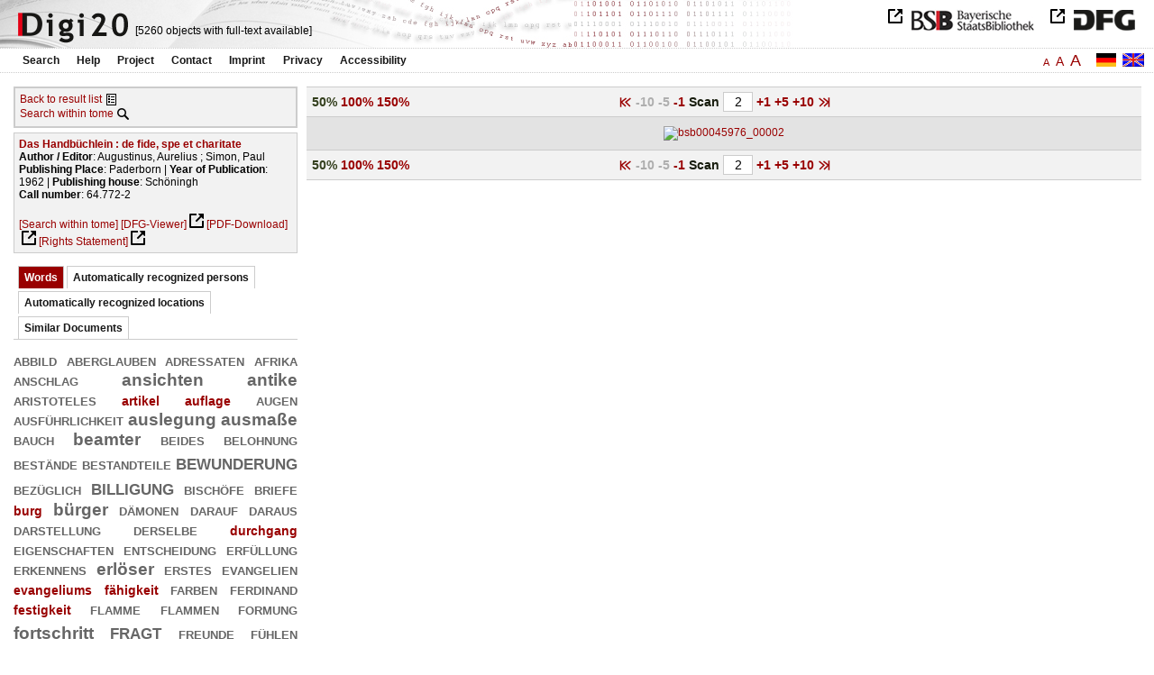

--- FILE ---
content_type: text/html
request_url: https://digi20.digitale-sammlungen.de/en/fs2/object/display/bsb00045976_00002.html?prox=true&subjectSWD=%7BKatholische+Theologie%7D&ngram=true&hl=scan&mode=simple&LOC_ent=%7BLaufen%7D%7BOrient%7D%7BNew+York%7D
body_size: 3376
content:
<?xml version="1.0" encoding="UTF-8"?>
<!DOCTYPE html PUBLIC "-//W3C//DTD XHTML 1.0 Transitional//EN" "http://www.w3.org/TR/xhtml1/DTD/xhtml1-transitional.dtd">
<html xmlns="http://www.w3.org/1999/xhtml"> 
  <head>  
    <title>Digi20  | Tome  | Das Handbüchlein
          / Augustinus, Aurelius </title>    
    <meta http-equiv="content-type" content="text/html; charset=utf-8" />
    <meta http-equiv="Content-Script-Type" content="text/javascript" />
    <meta http-equiv="Content-Style-Type" content="text/css" />
    <meta http-equiv="expires" content="0" />
    <meta name="robots" content="index, follow" />
    <meta name="date" content="2012-02-28" />
    <link rel="stylesheet" type="text/css" href="/layout/yaml/core/base.css" />
    <link rel="stylesheet" type="text/css" href="/layout/yaml/core/iehacks.css" />
    <link rel="stylesheet" type="text/css" href="/layout/css/screen/basemod_default.css" />
    <link rel="stylesheet" type="text/css" href="/layout/css/screen/content_default.css" />
    <link rel="stylesheet" type="text/css" href="/layout/js/ac1/styles.css" />
    <link rel="stylesheet" type="text/css" href="/serializer/css/screen/content.css" />
    <link rel="stylesheet" type="text/css" href="/layout/css/screen/fontSize2.css" />
    <link rel="icon" href="/serializer/favicon.ico" type="image/ico" />
    <link rel="search" href="/serializer/file/opensearch/digi20.xml" type="application/opensearchdescription+xml" title="Digi20" />
    <script type="text/javascript" src="/layout/js/jquery/jquery-1.7.1.min.js"> </script>
    <script type="text/javascript" src="/layout/js/ac1/jquery.autocomplete.js"> </script>
    <script type="text/javascript"> 
        var autoSuggestURL = "/async/autosuggest.json";
        var autoCompleteURL = "/async/autocomplete.json";
        var autoContextURL = "/async/autocontext/bsb00045976.json";
      </script>
    <script type="text/javascript" src="/serializer/js/jquery.app.js"> </script>
  </head>   
  <body>
    <div id="adjustable_content">
      <div id="wrap">
        <div id="header">
          <a href="http://www.dfg.de/index.jsp" id="logoDFG"> </a>
          <a href="http://www.bsb-muenchen.de/" id="logoBSB"> </a>
          <a id="logo" href="/en/fs2/start/static.html"> </a>
          <div class="indexInfo">
            <noscript>This functions needs JavaScript to be enabled. Please enable JavaScript in your Browser.</noscript>
            <span id="numdocs" style="visibility:hidden;">/en/fs2/async/numdocs.html</span>
          </div>
        </div> 
        <div id="topnav">
          <ul> 
            <li>
              <a href="/en/fs2/search-simple/static.html">Search</a>
              <ul class="subMenu">
                <li>
                  <a href="/en/fs2/search-advanced/static.html">Advanced Search</a>
                </li>
                <li>
                  <a href="/en/fs2/search-classification/start.html">Subject Areas</a>
                </li>
                <li>
                  <a href="/en/fs2/search-index-person_str/start.html">Authors and Editors</a>
                </li>
              </ul>
            </li> 
            <li>
              <a href="/en/fs2/help/static.html">Help</a>
            </li> 
            <li>
              <a href="/en/fs2/about/static.html">Project</a>
            </li> 
            <li>
              <a href="/en/fs2/contact/static.html">Contact</a>
            </li> 
            <li>
              <a href="/en/fs2/imprint/static.html">Imprint</a>
            </li> 
            <li>
              <a href="/en/fs2/privacy/static.html">Privacy</a>
            </li> 
            <li>
              <a href="/en/fs2/accessibility/static.html">Accessibility</a>
            </li> 
          </ul>
          <a href="/en/fs2/object/display/bsb00045976_00002.html?prox=true&amp;subjectSWD=%7BKatholische+Theologie%7D&amp;ngram=true&amp;hl=scan&amp;mode=simple&amp;LOC_ent=%7BLaufen%7D%7BOrient%7D%7BNew+York%7D" class="changeLangEn"> </a>
          <a href="/de/fs2/object/display/bsb00045976_00002.html?prox=true&amp;subjectSWD=%7BKatholische+Theologie%7D&amp;ngram=true&amp;hl=scan&amp;mode=simple&amp;LOC_ent=%7BLaufen%7D%7BOrient%7D%7BNew+York%7D" class="changeLangDe"> </a>
          <div class="changeSize">
            <a href="/en/fs1/object/display/bsb00045976_00002.html?prox=true&amp;subjectSWD=%7BKatholische+Theologie%7D&amp;ngram=true&amp;hl=scan&amp;mode=simple&amp;LOC_ent=%7BLaufen%7D%7BOrient%7D%7BNew+York%7D" class="small">A</a>
            <a href="/en/fs2/object/display/bsb00045976_00002.html?prox=true&amp;subjectSWD=%7BKatholische+Theologie%7D&amp;ngram=true&amp;hl=scan&amp;mode=simple&amp;LOC_ent=%7BLaufen%7D%7BOrient%7D%7BNew+York%7D" class="large">A</a>
            <a href="/en/fs3/object/display/bsb00045976_00002.html?prox=true&amp;subjectSWD=%7BKatholische+Theologie%7D&amp;ngram=true&amp;hl=scan&amp;mode=simple&amp;LOC_ent=%7BLaufen%7D%7BOrient%7D%7BNew+York%7D" class="giant">A</a>
          </div>
        </div>     
        <div id="content"> 
          <div class="col1 sitebar-left">
            <div class="controlPanel">
              <div class="backToResult">
                <a href="/en/fs2/search/query.html?prox=true&amp;subjectSWD=%7BKatholische+Theologie%7D&amp;ngram=true&amp;hl=scan&amp;mode=simple&amp;LOC_ent=%7BLaufen%7D%7BOrient%7D%7BNew+York%7D">Back to result list</a>
                <a class="backToResultIcon" href="/en/fs2/search/query.html?prox=true&amp;subjectSWD=%7BKatholische+Theologie%7D&amp;ngram=true&amp;hl=scan&amp;mode=simple&amp;LOC_ent=%7BLaufen%7D%7BOrient%7D%7BNew+York%7D"> </a>
              </div>
              <div class="searchTome">
                <a href="/en/fs2/object/context/bsb00045976_00002.html?prox=true&amp;subjectSWD=%7BKatholische+Theologie%7D&amp;ngram=true&amp;hl=scan&amp;mode=simple&amp;LOC_ent=%7BLaufen%7D%7BOrient%7D%7BNew+York%7D">Search within tome</a>
                <a class="searchTomeIcon" href="/en/fs2/object/context/bsb00045976_00002.html?prox=true&amp;subjectSWD=%7BKatholische+Theologie%7D&amp;ngram=true&amp;hl=scan&amp;mode=simple&amp;LOC_ent=%7BLaufen%7D%7BOrient%7D%7BNew+York%7D"> </a>
              </div>
            </div>  
            <div class="biblStrucPanel">
              <div>
                <div>
                  <a href="/en/fs2/object/display/bsb00045976_00002.html?prox=true&amp;subjectSWD=%7BKatholische+Theologie%7D&amp;ngram=true&amp;hl=scan&amp;mode=simple&amp;LOC_ent=%7BLaufen%7D%7BOrient%7D%7BNew+York%7D">
                    <b>Das Handbüchlein : de fide, spe et charitate</b>
                  </a>
                  <br />
                  <b>Author / Editor</b>:
          Augustinus, Aurelius ; Simon, Paul
                </div>
                <div>
                  <b>Publishing Place</b>: 
          Paderborn | 
                  <b>Year of Publication</b>: 
          1962 | 
                  <b>Publishing house</b>: 
          Schöningh
                  <br />
                  <b>Call number</b>: 
          64.772-2
                </div>
              </div>
              <br />
              <a href="/en/fs2/object/context/bsb00045976_00002.html?prox=true&amp;subjectSWD=%7BKatholische+Theologie%7D&amp;ngram=true&amp;hl=scan&amp;mode=simple&amp;LOC_ent=%7BLaufen%7D%7BOrient%7D%7BNew+York%7D" target="_self">[Search within tome]</a>
              <a href="http://daten.digitale-sammlungen.de/~zend-bsb/metsexport/?zendid=bsb00045976" target="_blank">[DFG-Viewer]</a>
              <a href="https://download.digitale-sammlungen.de/BOOKS/pdf_download.pl?id=bsb00045976&amp;nr=00002" target="_blank">[PDF-Download]</a>
              <a href="http://rightsstatements.org/vocab/InC/1.0/" target="_blank">[Rights Statement]</a>
            </div>
            <div class="indexPanel">
              <ul class="navlist">
                <li class="current">
                  <a href="/en/fs2/object/display/bsb00045976_00002.html?prox=true&amp;subjectSWD=%7BKatholische+Theologie%7D&amp;ngram=true&amp;hl=scan&amp;mode=simple&amp;LOC_ent=%7BLaufen%7D%7BOrient%7D%7BNew+York%7D&amp;leftTab=vector">Words</a>
                </li>
                <li class="tabs">
                  <a href="/en/fs2/object/display/bsb00045976_00002.html?prox=true&amp;subjectSWD=%7BKatholische+Theologie%7D&amp;ngram=true&amp;hl=scan&amp;mode=simple&amp;LOC_ent=%7BLaufen%7D%7BOrient%7D%7BNew+York%7D&amp;leftTab=PER_ent">Automatically recognized persons</a>
                </li>
                <li class="tabs">
                  <a href="/en/fs2/object/display/bsb00045976_00002.html?prox=true&amp;subjectSWD=%7BKatholische+Theologie%7D&amp;ngram=true&amp;hl=scan&amp;mode=simple&amp;LOC_ent=%7BLaufen%7D%7BOrient%7D%7BNew+York%7D&amp;leftTab=LOC_ent">Automatically recognized locations</a>
                </li>
                <li class="tabs">
                  <a href="/en/fs2/object/display/bsb00045976_00002.html?prox=true&amp;subjectSWD=%7BKatholische+Theologie%7D&amp;ngram=true&amp;hl=scan&amp;mode=simple&amp;LOC_ent=%7BLaufen%7D%7BOrient%7D%7BNew+York%7D&amp;leftTab=mlt">Similar Documents</a>
                </li>
              </ul>
              <div class="tabs-content">
                <div>
                  <noscript>This functions needs JavaScript to be enabled. Please enable JavaScript in your Browser.</noscript>
                  <div id="vector" style="display:none;">/en/fs2/async/vector/bsb00045976.html?prox=true&amp;subjectSWD=%7BKatholische+Theologie%7D&amp;ngram=true&amp;hl=scan&amp;mode=simple&amp;LOC_ent=%7BLaufen%7D%7BOrient%7D%7BNew+York%7D</div>
                </div>
                <div style="display:none;">
                  <noscript>This functions needs JavaScript to be enabled. Please enable JavaScript in your Browser.</noscript>
                  <div id="PER_ent" style="display:none;">/en/fs2/async/PER_ent/bsb00045976.html?prox=true&amp;subjectSWD=%7BKatholische+Theologie%7D&amp;ngram=true&amp;hl=scan&amp;mode=simple&amp;LOC_ent=%7BLaufen%7D%7BOrient%7D%7BNew+York%7D</div>
                </div>
                <div style="display:none;">
                  <noscript>This functions needs JavaScript to be enabled. Please enable JavaScript in your Browser.</noscript>
                  <div id="LOC_ent" style="display:none;">/en/fs2/async/LOC_ent/bsb00045976.html?prox=true&amp;subjectSWD=%7BKatholische+Theologie%7D&amp;ngram=true&amp;hl=scan&amp;mode=simple&amp;LOC_ent=%7BLaufen%7D%7BOrient%7D%7BNew+York%7D</div>
                </div>
                <div style="display:none;">
                  <noscript>This functions needs JavaScript to be enabled. Please enable JavaScript in your Browser.</noscript>
                  <div id="mlt" style="display:none;">/en/fs2/async/mlt/bsb00045976.html?prox=true&amp;subjectSWD=%7BKatholische+Theologie%7D&amp;ngram=true&amp;hl=scan&amp;mode=simple&amp;LOC_ent=%7BLaufen%7D%7BOrient%7D%7BNew+York%7D</div>
                </div>
              </div>
            </div>  
          </div> 
          <div class="main-right col3"> 
            <div class="controlFacsPanel"> 
              <div class="zoom">  
                <span>
                  <b>50%</b>
                </span>  
                <span>
                  <a href="/en/fs2/object/display/bsb00045976_00002.html?prox=true&amp;subjectSWD=%7BKatholische+Theologie%7D&amp;ngram=true&amp;hl=scan&amp;mode=simple&amp;LOC_ent=%7BLaufen%7D%7BOrient%7D%7BNew+York%7D&amp;zoom=1.00">100%</a>
                </span>  
                <span>
                  <a href="/en/fs2/object/display/bsb00045976_00002.html?prox=true&amp;subjectSWD=%7BKatholische+Theologie%7D&amp;ngram=true&amp;hl=scan&amp;mode=simple&amp;LOC_ent=%7BLaufen%7D%7BOrient%7D%7BNew+York%7D&amp;zoom=1.50">150%</a>
                </span> 
              </div> 
              <div class="browseFacsimile"> 
                <span>
                  <a class="first" href="/en/fs2/object/display/bsb00045976_00001.html?prox=true&amp;subjectSWD=%7BKatholische+Theologie%7D&amp;ngram=true&amp;hl=scan&amp;mode=simple&amp;LOC_ent=%7BLaufen%7D%7BOrient%7D%7BNew+York%7D">
               
          </a>
                </span> 
                <span class="backward50" /> 
                <span class="backward10">
		             -10
	           </span> 
                <span class="backward5">
		             -5
	           </span> 
                <span class="backward3" /> 
                <span>
                  <a href="/en/fs2/object/display/bsb00045976_00001.html?prox=true&amp;subjectSWD=%7BKatholische+Theologie%7D&amp;ngram=true&amp;hl=scan&amp;mode=simple&amp;LOC_ent=%7BLaufen%7D%7BOrient%7D%7BNew+York%7D">
		             -1
	           </a>
                </span>  
                <form name="goToPage" action="/en/fs2/object/goToPage/bsb00045976.html" method="get" accept-charset="utf-8" class="goToPage">  
                  <div class="row"> 
                    <span class="label">
						                              Scan
					                            </span> 
                    <span class="data"> 
                      <input type="text" name="pageNo" value="2" size="2" maxlength="5" /> 
                    </span> 
                  </div> 
                  <div class="row" style="display:none;visibility:hidden;"> 
                    <span class="data"> 
                      <input type="hidden" name="prox" value="true" /> 
                      <input type="hidden" name="subjectSWD" value="{Katholische Theologie}" /> 
                      <input type="hidden" name="ngram" value="true" /> 
                      <input type="hidden" name="hl" value="scan" /> 
                      <input type="hidden" name="LOC_ent" value="{Laufen}{Orient}{New York}" /> 
                      <input type="hidden" name="mode" value="simple" /> 
                    </span> 
                  </div> 
                </form>  
                <span>
                  <a href="/en/fs2/object/display/bsb00045976_00003.html?prox=true&amp;subjectSWD=%7BKatholische+Theologie%7D&amp;ngram=true&amp;hl=scan&amp;mode=simple&amp;LOC_ent=%7BLaufen%7D%7BOrient%7D%7BNew+York%7D">
		             +1
	           </a>
                </span> 
                <span>
                  <a href="/en/fs2/object/display/bsb00045976_00005.html?prox=true&amp;subjectSWD=%7BKatholische+Theologie%7D&amp;ngram=true&amp;hl=scan&amp;mode=simple&amp;LOC_ent=%7BLaufen%7D%7BOrient%7D%7BNew+York%7D" />
                </span> 
                <span>
                  <a href="/en/fs2/object/display/bsb00045976_00007.html?prox=true&amp;subjectSWD=%7BKatholische+Theologie%7D&amp;ngram=true&amp;hl=scan&amp;mode=simple&amp;LOC_ent=%7BLaufen%7D%7BOrient%7D%7BNew+York%7D">
		             +5
	           </a>
                </span> 
                <span>
                  <a href="/en/fs2/object/display/bsb00045976_00012.html?prox=true&amp;subjectSWD=%7BKatholische+Theologie%7D&amp;ngram=true&amp;hl=scan&amp;mode=simple&amp;LOC_ent=%7BLaufen%7D%7BOrient%7D%7BNew+York%7D">
		             +10
	           </a>
                </span> 
                <span>
                  <a href="/en/fs2/object/display/bsb00045976_00052.html?prox=true&amp;subjectSWD=%7BKatholische+Theologie%7D&amp;ngram=true&amp;hl=scan&amp;mode=simple&amp;LOC_ent=%7BLaufen%7D%7BOrient%7D%7BNew+York%7D" />
                </span> 
                <span>
                  <a class="last" href="/en/fs2/object/display/bsb00045976_00134.html?prox=true&amp;subjectSWD=%7BKatholische+Theologie%7D&amp;ngram=true&amp;hl=scan&amp;mode=simple&amp;LOC_ent=%7BLaufen%7D%7BOrient%7D%7BNew+York%7D">
           
          </a>
                </span> 
              </div> 
            </div>  
            <div class="facsimile" id="facsimile"> 
              <span> 
                <a href="/en/fs2/object/display/bsb00045976_00003.html?prox=true&amp;subjectSWD=%7BKatholische+Theologie%7D&amp;ngram=true&amp;hl=scan&amp;mode=simple&amp;LOC_ent=%7BLaufen%7D%7BOrient%7D%7BNew+York%7D">
                  <img src="/object/bsb00045976_00002.svg?zoom=0.50" alt="bsb00045976_00002" />
                </a> 
              </span> 
            </div>  
            <div class="controlFacsPanel"> 
              <div class="zoom">  
                <span>
                  <b>50%</b>
                </span>  
                <span>
                  <a href="/en/fs2/object/display/bsb00045976_00002.html?prox=true&amp;subjectSWD=%7BKatholische+Theologie%7D&amp;ngram=true&amp;hl=scan&amp;mode=simple&amp;LOC_ent=%7BLaufen%7D%7BOrient%7D%7BNew+York%7D&amp;zoom=1.00">100%</a>
                </span>  
                <span>
                  <a href="/en/fs2/object/display/bsb00045976_00002.html?prox=true&amp;subjectSWD=%7BKatholische+Theologie%7D&amp;ngram=true&amp;hl=scan&amp;mode=simple&amp;LOC_ent=%7BLaufen%7D%7BOrient%7D%7BNew+York%7D&amp;zoom=1.50">150%</a>
                </span> 
              </div> 
              <div class="browseFacsimile"> 
                <span>
                  <a class="first" href="/en/fs2/object/display/bsb00045976_00001.html?prox=true&amp;subjectSWD=%7BKatholische+Theologie%7D&amp;ngram=true&amp;hl=scan&amp;mode=simple&amp;LOC_ent=%7BLaufen%7D%7BOrient%7D%7BNew+York%7D">
               
          </a>
                </span> 
                <span class="backward50" /> 
                <span class="backward10">
		             -10
	           </span> 
                <span class="backward5">
		             -5
	           </span> 
                <span class="backward3" /> 
                <span>
                  <a href="/en/fs2/object/display/bsb00045976_00001.html?prox=true&amp;subjectSWD=%7BKatholische+Theologie%7D&amp;ngram=true&amp;hl=scan&amp;mode=simple&amp;LOC_ent=%7BLaufen%7D%7BOrient%7D%7BNew+York%7D">
		             -1
	           </a>
                </span>  
                <form name="goToPage" action="/en/fs2/object/goToPage/bsb00045976.html" method="get" accept-charset="utf-8" class="goToPage">  
                  <div class="row"> 
                    <span class="label">
						                              Scan
					                            </span> 
                    <span class="data"> 
                      <input type="text" name="pageNo" value="2" size="2" maxlength="5" /> 
                    </span> 
                  </div> 
                  <div class="row" style="display:none;visibility:hidden;"> 
                    <span class="data"> 
                      <input type="hidden" name="prox" value="true" /> 
                      <input type="hidden" name="subjectSWD" value="{Katholische Theologie}" /> 
                      <input type="hidden" name="ngram" value="true" /> 
                      <input type="hidden" name="hl" value="scan" /> 
                      <input type="hidden" name="LOC_ent" value="{Laufen}{Orient}{New York}" /> 
                      <input type="hidden" name="mode" value="simple" /> 
                    </span> 
                  </div> 
                </form>  
                <span>
                  <a href="/en/fs2/object/display/bsb00045976_00003.html?prox=true&amp;subjectSWD=%7BKatholische+Theologie%7D&amp;ngram=true&amp;hl=scan&amp;mode=simple&amp;LOC_ent=%7BLaufen%7D%7BOrient%7D%7BNew+York%7D">
		             +1
	           </a>
                </span> 
                <span>
                  <a href="/en/fs2/object/display/bsb00045976_00005.html?prox=true&amp;subjectSWD=%7BKatholische+Theologie%7D&amp;ngram=true&amp;hl=scan&amp;mode=simple&amp;LOC_ent=%7BLaufen%7D%7BOrient%7D%7BNew+York%7D" />
                </span> 
                <span>
                  <a href="/en/fs2/object/display/bsb00045976_00007.html?prox=true&amp;subjectSWD=%7BKatholische+Theologie%7D&amp;ngram=true&amp;hl=scan&amp;mode=simple&amp;LOC_ent=%7BLaufen%7D%7BOrient%7D%7BNew+York%7D">
		             +5
	           </a>
                </span> 
                <span>
                  <a href="/en/fs2/object/display/bsb00045976_00012.html?prox=true&amp;subjectSWD=%7BKatholische+Theologie%7D&amp;ngram=true&amp;hl=scan&amp;mode=simple&amp;LOC_ent=%7BLaufen%7D%7BOrient%7D%7BNew+York%7D">
		             +10
	           </a>
                </span> 
                <span>
                  <a href="/en/fs2/object/display/bsb00045976_00052.html?prox=true&amp;subjectSWD=%7BKatholische+Theologie%7D&amp;ngram=true&amp;hl=scan&amp;mode=simple&amp;LOC_ent=%7BLaufen%7D%7BOrient%7D%7BNew+York%7D" />
                </span> 
                <span>
                  <a class="last" href="/en/fs2/object/display/bsb00045976_00134.html?prox=true&amp;subjectSWD=%7BKatholische+Theologie%7D&amp;ngram=true&amp;hl=scan&amp;mode=simple&amp;LOC_ent=%7BLaufen%7D%7BOrient%7D%7BNew+York%7D">
           
          </a>
                </span> 
              </div> 
            </div> 
          </div> 
        </div>  
        <div class="push"> </div>
      </div>
      <div id="footer">
        <div class="page_margins">
          <div class="page">
            <strong>Note:</strong>
              This site is powered by
              
            <a href="http://cocoon.apache.org/2.2/" title="Apache Cocoon 2.2" target="_blank">Apache Cocoon 2.2</a>
              &amp;
              
            <a href="http://lucene.apache.org/solr/" title="Apache Solr" target="_blank">Apache Solr</a>
              &amp;
              
            <a href="http://www.tei-c.org/index.xml" title="TEI:P5" target="_blank">TEI:P5</a>.
            <br />
            <script type="text/javascript">
    $(document).ready(function () {
        $('a[href]').filter(function () {
            return /^https?:\/\//.test($(this).attr('href'));
        }).attr('target', '_blank');
    });
</script>
          </div>
        </div>
      </div>
    </div>
  </body>  
</html>

--- FILE ---
content_type: text/html
request_url: https://digi20.digitale-sammlungen.de/en/fs2/async/mlt/bsb00045976.html?prox=true&subjectSWD=%7BKatholische+Theologie%7D&ngram=true&hl=scan&mode=simple&LOC_ent=%7BLaufen%7D%7BOrient%7D%7BNew+York%7D
body_size: 1947
content:
<?xml version="1.0" encoding="UTF-8"?>
<!DOCTYPE ul PUBLIC "-//W3C//DTD XHTML 1.0 Transitional//EN" "http://www.w3.org/TR/xhtml1/DTD/xhtml1-transitional.dtd">
<ul> 
  <li>
    <a href="/en/fs2/object/display/bsb00048584_00001.html?prox=true&amp;subjectSWD=%7BKatholische+Theologie%7D&amp;ngram=true&amp;hl=scan&amp;mode=simple&amp;LOC_ent=%7BLaufen%7D%7BOrient%7D%7BNew+York%7D" target="_self" class="resultItem">
      <b>Die Beichte, die Haustafel, das Traubüchlein, das Taufbüchlein</b>
    </a>
    <br />Peters, Albrecht - 219 pages -
      
      [Score: 1.13]
      
      
    <br />
    <i>Series</i>:
        Kommentar zu Luthers Katechismen [...]
        ; 5
  </li> 
  <li>
    <a href="/en/fs2/object/display/bsb00083723_00001.html?prox=true&amp;subjectSWD=%7BKatholische+Theologie%7D&amp;ngram=true&amp;hl=scan&amp;mode=simple&amp;LOC_ent=%7BLaufen%7D%7BOrient%7D%7BNew+York%7D" target="_self" class="resultItem">
      <b>Fides caritate formata : das Verhältnis von Glaube und Liebe in der Summa Theologiae des Thomas von Aquin</b>
    </a>
    <br />Rose, Miriam - 303 pages -
      
      [Score: 0.43]
      
      
  </li> 
  <li>
    <a href="/en/fs2/object/display/bsb00044428_00001.html?prox=true&amp;subjectSWD=%7BKatholische+Theologie%7D&amp;ngram=true&amp;hl=scan&amp;mode=simple&amp;LOC_ent=%7BLaufen%7D%7BOrient%7D%7BNew+York%7D" target="_self" class="resultItem">
      <b>Psychologie als Humanwissenschaft : ein Handbuch</b>
    </a>
    <br />Jüttemann, Gerd - 381 pages -
      
      [Score: 0.18]
      
      
  </li> 
  <li>
    <a href="/en/fs2/object/display/bsb00049321_00001.html?prox=true&amp;subjectSWD=%7BKatholische+Theologie%7D&amp;ngram=true&amp;hl=scan&amp;mode=simple&amp;LOC_ent=%7BLaufen%7D%7BOrient%7D%7BNew+York%7D" target="_self" class="resultItem">
      <b>Europa-Historiker : ein biographisches Handbuch ; 1</b>
    </a>
    <br />Duchhardt, Heinz - 350 pages -
      
      [Score: 0.18]
      
      
  </li> 
  <li>
    <a href="/en/fs2/object/display/bsb00049322_00001.html?prox=true&amp;subjectSWD=%7BKatholische+Theologie%7D&amp;ngram=true&amp;hl=scan&amp;mode=simple&amp;LOC_ent=%7BLaufen%7D%7BOrient%7D%7BNew+York%7D" target="_self" class="resultItem">
      <b>Europa-Historiker : ein biographisches Handbuch ; 2</b>
    </a>
    <br />Duchhardt, Heinz - 342 pages -
      
      [Score: 0.18]
      
      
  </li> 
  <li>
    <a href="/en/fs2/object/display/bsb00049201_00001.html?prox=true&amp;subjectSWD=%7BKatholische+Theologie%7D&amp;ngram=true&amp;hl=scan&amp;mode=simple&amp;LOC_ent=%7BLaufen%7D%7BOrient%7D%7BNew+York%7D" target="_self" class="resultItem">
      <b>R - Z</b>
    </a>
    <br />Speck, Josef - 269 pages -
      
      [Score: 0.16]
      
      
    <br />
    <i>Series</i>:
        Handbuch wissenschaftstheoretischer Begriffe [...]
        ; 3
  </li> 
  <li>
    <a href="/en/fs2/object/display/bsb00049202_00001.html?prox=true&amp;subjectSWD=%7BKatholische+Theologie%7D&amp;ngram=true&amp;hl=scan&amp;mode=simple&amp;LOC_ent=%7BLaufen%7D%7BOrient%7D%7BNew+York%7D" target="_self" class="resultItem">
      <b>Handbuch zur deutsch-jüdischen Literatur des 20. Jahrhunderts</b>
    </a>
    <br />Hoffmann, Daniel - 486 pages -
      
      [Score: 0.16]
      
      
  </li> 
  <li>
    <a href="/en/fs2/object/display/bsb00041598_00001.html?prox=true&amp;subjectSWD=%7BKatholische+Theologie%7D&amp;ngram=true&amp;hl=scan&amp;mode=simple&amp;LOC_ent=%7BLaufen%7D%7BOrient%7D%7BNew+York%7D" target="_self" class="resultItem">
      <b>Die Nestorchronik</b>
    </a>
    <br />Nestor &lt;Kiovensis&gt;; Müller, Ludolf - 321 pages -
      
      [Score: 0.16]
      
      
    <br />
    <i>Series</i>:
        Handbuch zur Nestorchronik [...]
        ; 1
  </li> 
  <li>
    <a href="/en/fs2/object/display/bsb00093516_00001.html?prox=true&amp;subjectSWD=%7BKatholische+Theologie%7D&amp;ngram=true&amp;hl=scan&amp;mode=simple&amp;LOC_ent=%7BLaufen%7D%7BOrient%7D%7BNew+York%7D" target="_self" class="resultItem">
      <b>Handbuch Qualitätsmanagement Schule : Evaluation und praktische Durchführung</b>
    </a>
    <br />Müller-Neuendorf, Manfred [Hrsg.] - 287 pages -
      
      [Score: 0.16]
      
      
  </li> 
  <li>
    <a href="/en/fs2/object/display/bsb00040962_00001.html?prox=true&amp;subjectSWD=%7BKatholische+Theologie%7D&amp;ngram=true&amp;hl=scan&amp;mode=simple&amp;LOC_ent=%7BLaufen%7D%7BOrient%7D%7BNew+York%7D" target="_self" class="resultItem">
      <b>Das vierte Jahrhundert (der Osten)</b>
    </a>
    <br />Schmidt, Kurt Dietrich; Moeller, Bernd - 144 pages -
      
      [Score: 0.15]
      
      
    <br />
    <i>Series</i>:
        Die Kirche in ihrer Geschichte [...]
        ; C,2
  </li> 
  <li>
    <a href="/en/fs2/object/display/bsb00045101_00001.html?prox=true&amp;subjectSWD=%7BKatholische+Theologie%7D&amp;ngram=true&amp;hl=scan&amp;mode=simple&amp;LOC_ent=%7BLaufen%7D%7BOrient%7D%7BNew+York%7D" target="_self" class="resultItem">
      <b>Pfarrei und pfarrliche Seelsorge : ein kirchenrechtliches Handbuch für Studium und Praxis</b>
    </a>
    <br />Hallermann, Heribert - 553 pages -
      
      [Score: 0.1]
      
      
  </li> 
  <li>
    <a href="/en/fs2/object/display/bsb00044104_00001.html?prox=true&amp;subjectSWD=%7BKatholische+Theologie%7D&amp;ngram=true&amp;hl=scan&amp;mode=simple&amp;LOC_ent=%7BLaufen%7D%7BOrient%7D%7BNew+York%7D" target="_self" class="resultItem">
      <b>Augustins De trinitate : eine Einführung</b>
    </a>
    <br />Studer, Basil - 248 pages -
      
      [Score: 0.1]
      
      
  </li> 
  <li>
    <a href="/en/fs2/object/display/bsb00040433_00001.html?prox=true&amp;subjectSWD=%7BKatholische+Theologie%7D&amp;ngram=true&amp;hl=scan&amp;mode=simple&amp;LOC_ent=%7BLaufen%7D%7BOrient%7D%7BNew+York%7D" target="_self" class="resultItem">
      <b>Kanonische Zitate im Abhidharmakosabhasya des Vasubandhu</b>
    </a>
    <br />Pasadika &lt;Bhikkhu&gt; - 135 pages -
      
      [Score: 0.09]
      
      
  </li> 
  <li>
    <a href="/en/fs2/object/display/bsb00041896_00001.html?prox=true&amp;subjectSWD=%7BKatholische+Theologie%7D&amp;ngram=true&amp;hl=scan&amp;mode=simple&amp;LOC_ent=%7BLaufen%7D%7BOrient%7D%7BNew+York%7D" target="_self" class="resultItem">
      <b>Die Naturphilosophie in Girolamo Cardanos De subtilitate</b>
    </a>
    <br />Schütze, Ingo - 196 pages -
      
      [Score: 0.09]
      
      
  </li> 
  <li>
    <a href="/en/fs2/object/display/bsb00045442_00001.html?prox=true&amp;subjectSWD=%7BKatholische+Theologie%7D&amp;ngram=true&amp;hl=scan&amp;mode=simple&amp;LOC_ent=%7BLaufen%7D%7BOrient%7D%7BNew+York%7D" target="_self" class="resultItem">
      <b>Formen und Funktionen der Vergilzitate bei Augustin von Hippo : Formen und Funktionen der Zitate und Anspielungen</b>
    </a>
    <br />Müller, Gerhard Anselm - 531 pages -
      
      [Score: 0.08]
      
      
  </li> 
  <li>
    <a href="/en/fs2/object/display/bsb00042825_00001.html?prox=true&amp;subjectSWD=%7BKatholische+Theologie%7D&amp;ngram=true&amp;hl=scan&amp;mode=simple&amp;LOC_ent=%7BLaufen%7D%7BOrient%7D%7BNew+York%7D" target="_self" class="resultItem">
      <b>Das Ornament der Grammatik in der Eskalation der Zitate : 'Die Strudlhofstiege', Doderers moderne Poetik des Romans und die Rezeptionsgeschichte</b>
    </a>
    <br />Helmstetter, Rudolf - 427 pages -
      
      [Score: 0.08]
      
      
  </li> 
  <li>
    <a href="/en/fs2/object/display/bsb00047049_00001.html?prox=true&amp;subjectSWD=%7BKatholische+Theologie%7D&amp;ngram=true&amp;hl=scan&amp;mode=simple&amp;LOC_ent=%7BLaufen%7D%7BOrient%7D%7BNew+York%7D" target="_self" class="resultItem">
      <b>Handlunsstrukturen im Werk von Charles Dickens</b>
    </a>
    <br />Dierks, Karin - 396 pages -
      
      [Score: 0.05]
      
      
  </li> 
  <li>
    <a href="/en/fs2/object/display/bsb00039647_00001.html?prox=true&amp;subjectSWD=%7BKatholische+Theologie%7D&amp;ngram=true&amp;hl=scan&amp;mode=simple&amp;LOC_ent=%7BLaufen%7D%7BOrient%7D%7BNew+York%7D" target="_self" class="resultItem">
      <b>Linguistische Analyse der Ortsnamen der ehemaligen Komitate Bács und Bodrog : von der ungarischen Landnahme (896) bis zur Schlacht von Mohács (1526)</b>
    </a>
    <br />Eschenburg, Bernd - 162 pages -
      
      [Score: 0.04]
      
      
  </li> 
  <li>
    <a href="/en/fs2/object/display/bsb00053872_00001.html?prox=true&amp;subjectSWD=%7BKatholische+Theologie%7D&amp;ngram=true&amp;hl=scan&amp;mode=simple&amp;LOC_ent=%7BLaufen%7D%7BOrient%7D%7BNew+York%7D" target="_self" class="resultItem">
      <b>Das Schweigen : Tautologizität in Kafkas Tagebüchern</b>
    </a>
    <br />Markewitz, Sandra - 316 pages -
      
      [Score: 0.04]
      
      
  </li> 
  <li>
    <a href="/en/fs2/object/display/bsb00045181_00001.html?prox=true&amp;subjectSWD=%7BKatholische+Theologie%7D&amp;ngram=true&amp;hl=scan&amp;mode=simple&amp;LOC_ent=%7BLaufen%7D%7BOrient%7D%7BNew+York%7D" target="_self" class="resultItem">
      <b>Repraesentatio sacrificii : das eucharistische Opfer und seine Darstellung in den Gebeten und Riten des Missale Romanum 1970 ; Untersuchungen zur darstellenden Funktion der Liturgie</b>
    </a>
    <br />Witt, Thomas - 400 pages -
      
      [Score: 0.03]
      
      
  </li> 
</ul>

--- FILE ---
content_type: text/html
request_url: https://digi20.digitale-sammlungen.de/en/fs2/async/vector/bsb00045976.html?prox=true&subjectSWD=%7BKatholische+Theologie%7D&ngram=true&hl=scan&mode=simple&LOC_ent=%7BLaufen%7D%7BOrient%7D%7BNew+York%7D
body_size: 2827
content:
<?xml version="1.0" encoding="UTF-8"?>
<!DOCTYPE div PUBLIC "-//W3C//DTD XHTML 1.0 Transitional//EN" "http://www.w3.org/TR/xhtml1/DTD/xhtml1-transitional.dtd">
<div class="cloudContent">
  <a href="/en/fs2/object/context/bsb00045976_00001.html?prox=true&amp;subjectSWD=%7BKatholische+Theologie%7D&amp;ngram=true&amp;hl=scan&amp;mode=simple&amp;LOC_ent=%7BLaufen%7D%7BOrient%7D%7BNew+York%7D&amp;context=abbild" class="tc5">abbild</a>
  <a href="/en/fs2/object/context/bsb00045976_00001.html?prox=true&amp;subjectSWD=%7BKatholische+Theologie%7D&amp;ngram=true&amp;hl=scan&amp;mode=simple&amp;LOC_ent=%7BLaufen%7D%7BOrient%7D%7BNew+York%7D&amp;context=aberglauben" class="tc7">aberglauben</a>
  <a href="/en/fs2/object/context/bsb00045976_00001.html?prox=true&amp;subjectSWD=%7BKatholische+Theologie%7D&amp;ngram=true&amp;hl=scan&amp;mode=simple&amp;LOC_ent=%7BLaufen%7D%7BOrient%7D%7BNew+York%7D&amp;context=adressaten" class="tc7">adressaten</a>
  <a href="/en/fs2/object/context/bsb00045976_00001.html?prox=true&amp;subjectSWD=%7BKatholische+Theologie%7D&amp;ngram=true&amp;hl=scan&amp;mode=simple&amp;LOC_ent=%7BLaufen%7D%7BOrient%7D%7BNew+York%7D&amp;context=afrika" class="tc5">afrika</a>
  <a href="/en/fs2/object/context/bsb00045976_00001.html?prox=true&amp;subjectSWD=%7BKatholische+Theologie%7D&amp;ngram=true&amp;hl=scan&amp;mode=simple&amp;LOC_ent=%7BLaufen%7D%7BOrient%7D%7BNew+York%7D&amp;context=anschlag" class="tc5">anschlag</a>
  <a href="/en/fs2/object/context/bsb00045976_00001.html?prox=true&amp;subjectSWD=%7BKatholische+Theologie%7D&amp;ngram=true&amp;hl=scan&amp;mode=simple&amp;LOC_ent=%7BLaufen%7D%7BOrient%7D%7BNew+York%7D&amp;context=ansichten" class="tc6">ansichten</a>
  <a href="/en/fs2/object/context/bsb00045976_00001.html?prox=true&amp;subjectSWD=%7BKatholische+Theologie%7D&amp;ngram=true&amp;hl=scan&amp;mode=simple&amp;LOC_ent=%7BLaufen%7D%7BOrient%7D%7BNew+York%7D&amp;context=antike" class="tc8">antike</a>
  <a href="/en/fs2/object/context/bsb00045976_00001.html?prox=true&amp;subjectSWD=%7BKatholische+Theologie%7D&amp;ngram=true&amp;hl=scan&amp;mode=simple&amp;LOC_ent=%7BLaufen%7D%7BOrient%7D%7BNew+York%7D&amp;context=aristoteles" class="tc5">aristoteles</a>
  <a href="/en/fs2/object/context/bsb00045976_00001.html?prox=true&amp;subjectSWD=%7BKatholische+Theologie%7D&amp;ngram=true&amp;hl=scan&amp;mode=simple&amp;LOC_ent=%7BLaufen%7D%7BOrient%7D%7BNew+York%7D&amp;context=artikel" class="tc4">artikel</a>
  <a href="/en/fs2/object/context/bsb00045976_00001.html?prox=true&amp;subjectSWD=%7BKatholische+Theologie%7D&amp;ngram=true&amp;hl=scan&amp;mode=simple&amp;LOC_ent=%7BLaufen%7D%7BOrient%7D%7BNew+York%7D&amp;context=auflage" class="tc4">auflage</a>
  <a href="/en/fs2/object/context/bsb00045976_00001.html?prox=true&amp;subjectSWD=%7BKatholische+Theologie%7D&amp;ngram=true&amp;hl=scan&amp;mode=simple&amp;LOC_ent=%7BLaufen%7D%7BOrient%7D%7BNew+York%7D&amp;context=augen" class="tc5">augen</a>
  <a href="/en/fs2/object/context/bsb00045976_00001.html?prox=true&amp;subjectSWD=%7BKatholische+Theologie%7D&amp;ngram=true&amp;hl=scan&amp;mode=simple&amp;LOC_ent=%7BLaufen%7D%7BOrient%7D%7BNew+York%7D&amp;context=ausf%C3%BChrlichkeit" class="tc5">ausführlichkeit</a>
  <a href="/en/fs2/object/context/bsb00045976_00001.html?prox=true&amp;subjectSWD=%7BKatholische+Theologie%7D&amp;ngram=true&amp;hl=scan&amp;mode=simple&amp;LOC_ent=%7BLaufen%7D%7BOrient%7D%7BNew+York%7D&amp;context=auslegung" class="tc8">auslegung</a>
  <a href="/en/fs2/object/context/bsb00045976_00001.html?prox=true&amp;subjectSWD=%7BKatholische+Theologie%7D&amp;ngram=true&amp;hl=scan&amp;mode=simple&amp;LOC_ent=%7BLaufen%7D%7BOrient%7D%7BNew+York%7D&amp;context=ausma%C3%9Fe" class="tc8">ausmaße</a>
  <a href="/en/fs2/object/context/bsb00045976_00001.html?prox=true&amp;subjectSWD=%7BKatholische+Theologie%7D&amp;ngram=true&amp;hl=scan&amp;mode=simple&amp;LOC_ent=%7BLaufen%7D%7BOrient%7D%7BNew+York%7D&amp;context=bauch" class="tc5">bauch</a>
  <a href="/en/fs2/object/context/bsb00045976_00001.html?prox=true&amp;subjectSWD=%7BKatholische+Theologie%7D&amp;ngram=true&amp;hl=scan&amp;mode=simple&amp;LOC_ent=%7BLaufen%7D%7BOrient%7D%7BNew+York%7D&amp;context=beamter" class="tc8">beamter</a>
  <a href="/en/fs2/object/context/bsb00045976_00001.html?prox=true&amp;subjectSWD=%7BKatholische+Theologie%7D&amp;ngram=true&amp;hl=scan&amp;mode=simple&amp;LOC_ent=%7BLaufen%7D%7BOrient%7D%7BNew+York%7D&amp;context=beides" class="tc5">beides</a>
  <a href="/en/fs2/object/context/bsb00045976_00001.html?prox=true&amp;subjectSWD=%7BKatholische+Theologie%7D&amp;ngram=true&amp;hl=scan&amp;mode=simple&amp;LOC_ent=%7BLaufen%7D%7BOrient%7D%7BNew+York%7D&amp;context=belohnung" class="tc5">belohnung</a>
  <a href="/en/fs2/object/context/bsb00045976_00001.html?prox=true&amp;subjectSWD=%7BKatholische+Theologie%7D&amp;ngram=true&amp;hl=scan&amp;mode=simple&amp;LOC_ent=%7BLaufen%7D%7BOrient%7D%7BNew+York%7D&amp;context=best%C3%A4nde" class="tc5">bestände</a>
  <a href="/en/fs2/object/context/bsb00045976_00001.html?prox=true&amp;subjectSWD=%7BKatholische+Theologie%7D&amp;ngram=true&amp;hl=scan&amp;mode=simple&amp;LOC_ent=%7BLaufen%7D%7BOrient%7D%7BNew+York%7D&amp;context=bestandteile" class="tc5">bestandteile</a>
  <a href="/en/fs2/object/context/bsb00045976_00001.html?prox=true&amp;subjectSWD=%7BKatholische+Theologie%7D&amp;ngram=true&amp;hl=scan&amp;mode=simple&amp;LOC_ent=%7BLaufen%7D%7BOrient%7D%7BNew+York%7D&amp;context=bewunderung" class="tc9">bewunderung</a>
  <a href="/en/fs2/object/context/bsb00045976_00001.html?prox=true&amp;subjectSWD=%7BKatholische+Theologie%7D&amp;ngram=true&amp;hl=scan&amp;mode=simple&amp;LOC_ent=%7BLaufen%7D%7BOrient%7D%7BNew+York%7D&amp;context=bez%C3%BCglich" class="tc5">bezüglich</a>
  <a href="/en/fs2/object/context/bsb00045976_00001.html?prox=true&amp;subjectSWD=%7BKatholische+Theologie%7D&amp;ngram=true&amp;hl=scan&amp;mode=simple&amp;LOC_ent=%7BLaufen%7D%7BOrient%7D%7BNew+York%7D&amp;context=billigung" class="tc9">billigung</a>
  <a href="/en/fs2/object/context/bsb00045976_00001.html?prox=true&amp;subjectSWD=%7BKatholische+Theologie%7D&amp;ngram=true&amp;hl=scan&amp;mode=simple&amp;LOC_ent=%7BLaufen%7D%7BOrient%7D%7BNew+York%7D&amp;context=bisch%C3%B6fe" class="tc5">bischöfe</a>
  <a href="/en/fs2/object/context/bsb00045976_00001.html?prox=true&amp;subjectSWD=%7BKatholische+Theologie%7D&amp;ngram=true&amp;hl=scan&amp;mode=simple&amp;LOC_ent=%7BLaufen%7D%7BOrient%7D%7BNew+York%7D&amp;context=briefe" class="tc5">briefe</a>
  <a href="/en/fs2/object/context/bsb00045976_00001.html?prox=true&amp;subjectSWD=%7BKatholische+Theologie%7D&amp;ngram=true&amp;hl=scan&amp;mode=simple&amp;LOC_ent=%7BLaufen%7D%7BOrient%7D%7BNew+York%7D&amp;context=burg" class="tc4">burg</a>
  <a href="/en/fs2/object/context/bsb00045976_00001.html?prox=true&amp;subjectSWD=%7BKatholische+Theologie%7D&amp;ngram=true&amp;hl=scan&amp;mode=simple&amp;LOC_ent=%7BLaufen%7D%7BOrient%7D%7BNew+York%7D&amp;context=b%C3%BCrger" class="tc6">bürger</a>
  <a href="/en/fs2/object/context/bsb00045976_00001.html?prox=true&amp;subjectSWD=%7BKatholische+Theologie%7D&amp;ngram=true&amp;hl=scan&amp;mode=simple&amp;LOC_ent=%7BLaufen%7D%7BOrient%7D%7BNew+York%7D&amp;context=d%C3%A4monen" class="tc5">dämonen</a>
  <a href="/en/fs2/object/context/bsb00045976_00001.html?prox=true&amp;subjectSWD=%7BKatholische+Theologie%7D&amp;ngram=true&amp;hl=scan&amp;mode=simple&amp;LOC_ent=%7BLaufen%7D%7BOrient%7D%7BNew+York%7D&amp;context=darauf" class="tc7">darauf</a>
  <a href="/en/fs2/object/context/bsb00045976_00001.html?prox=true&amp;subjectSWD=%7BKatholische+Theologie%7D&amp;ngram=true&amp;hl=scan&amp;mode=simple&amp;LOC_ent=%7BLaufen%7D%7BOrient%7D%7BNew+York%7D&amp;context=daraus" class="tc5">daraus</a>
  <a href="/en/fs2/object/context/bsb00045976_00001.html?prox=true&amp;subjectSWD=%7BKatholische+Theologie%7D&amp;ngram=true&amp;hl=scan&amp;mode=simple&amp;LOC_ent=%7BLaufen%7D%7BOrient%7D%7BNew+York%7D&amp;context=darstellung" class="tc5">darstellung</a>
  <a href="/en/fs2/object/context/bsb00045976_00001.html?prox=true&amp;subjectSWD=%7BKatholische+Theologie%7D&amp;ngram=true&amp;hl=scan&amp;mode=simple&amp;LOC_ent=%7BLaufen%7D%7BOrient%7D%7BNew+York%7D&amp;context=derselbe" class="tc5">derselbe</a>
  <a href="/en/fs2/object/context/bsb00045976_00001.html?prox=true&amp;subjectSWD=%7BKatholische+Theologie%7D&amp;ngram=true&amp;hl=scan&amp;mode=simple&amp;LOC_ent=%7BLaufen%7D%7BOrient%7D%7BNew+York%7D&amp;context=durchgang" class="tc4">durchgang</a>
  <a href="/en/fs2/object/context/bsb00045976_00001.html?prox=true&amp;subjectSWD=%7BKatholische+Theologie%7D&amp;ngram=true&amp;hl=scan&amp;mode=simple&amp;LOC_ent=%7BLaufen%7D%7BOrient%7D%7BNew+York%7D&amp;context=eigenschaften" class="tc5">eigenschaften</a>
  <a href="/en/fs2/object/context/bsb00045976_00001.html?prox=true&amp;subjectSWD=%7BKatholische+Theologie%7D&amp;ngram=true&amp;hl=scan&amp;mode=simple&amp;LOC_ent=%7BLaufen%7D%7BOrient%7D%7BNew+York%7D&amp;context=entscheidung" class="tc7">entscheidung</a>
  <a href="/en/fs2/object/context/bsb00045976_00001.html?prox=true&amp;subjectSWD=%7BKatholische+Theologie%7D&amp;ngram=true&amp;hl=scan&amp;mode=simple&amp;LOC_ent=%7BLaufen%7D%7BOrient%7D%7BNew+York%7D&amp;context=erf%C3%BCllung" class="tc5">erfüllung</a>
  <a href="/en/fs2/object/context/bsb00045976_00001.html?prox=true&amp;subjectSWD=%7BKatholische+Theologie%7D&amp;ngram=true&amp;hl=scan&amp;mode=simple&amp;LOC_ent=%7BLaufen%7D%7BOrient%7D%7BNew+York%7D&amp;context=erkennens" class="tc5">erkennens</a>
  <a href="/en/fs2/object/context/bsb00045976_00001.html?prox=true&amp;subjectSWD=%7BKatholische+Theologie%7D&amp;ngram=true&amp;hl=scan&amp;mode=simple&amp;LOC_ent=%7BLaufen%7D%7BOrient%7D%7BNew+York%7D&amp;context=erl%C3%B6ser" class="tc6">erlöser</a>
  <a href="/en/fs2/object/context/bsb00045976_00001.html?prox=true&amp;subjectSWD=%7BKatholische+Theologie%7D&amp;ngram=true&amp;hl=scan&amp;mode=simple&amp;LOC_ent=%7BLaufen%7D%7BOrient%7D%7BNew+York%7D&amp;context=erstes" class="tc5">erstes</a>
  <a href="/en/fs2/object/context/bsb00045976_00001.html?prox=true&amp;subjectSWD=%7BKatholische+Theologie%7D&amp;ngram=true&amp;hl=scan&amp;mode=simple&amp;LOC_ent=%7BLaufen%7D%7BOrient%7D%7BNew+York%7D&amp;context=evangelien" class="tc7">evangelien</a>
  <a href="/en/fs2/object/context/bsb00045976_00001.html?prox=true&amp;subjectSWD=%7BKatholische+Theologie%7D&amp;ngram=true&amp;hl=scan&amp;mode=simple&amp;LOC_ent=%7BLaufen%7D%7BOrient%7D%7BNew+York%7D&amp;context=evangeliums" class="tc4">evangeliums</a>
  <a href="/en/fs2/object/context/bsb00045976_00001.html?prox=true&amp;subjectSWD=%7BKatholische+Theologie%7D&amp;ngram=true&amp;hl=scan&amp;mode=simple&amp;LOC_ent=%7BLaufen%7D%7BOrient%7D%7BNew+York%7D&amp;context=f%C3%A4higkeit" class="tc4">fähigkeit</a>
  <a href="/en/fs2/object/context/bsb00045976_00001.html?prox=true&amp;subjectSWD=%7BKatholische+Theologie%7D&amp;ngram=true&amp;hl=scan&amp;mode=simple&amp;LOC_ent=%7BLaufen%7D%7BOrient%7D%7BNew+York%7D&amp;context=farben" class="tc5">farben</a>
  <a href="/en/fs2/object/context/bsb00045976_00001.html?prox=true&amp;subjectSWD=%7BKatholische+Theologie%7D&amp;ngram=true&amp;hl=scan&amp;mode=simple&amp;LOC_ent=%7BLaufen%7D%7BOrient%7D%7BNew+York%7D&amp;context=ferdinand" class="tc5">ferdinand</a>
  <a href="/en/fs2/object/context/bsb00045976_00001.html?prox=true&amp;subjectSWD=%7BKatholische+Theologie%7D&amp;ngram=true&amp;hl=scan&amp;mode=simple&amp;LOC_ent=%7BLaufen%7D%7BOrient%7D%7BNew+York%7D&amp;context=festigkeit" class="tc4">festigkeit</a>
  <a href="/en/fs2/object/context/bsb00045976_00001.html?prox=true&amp;subjectSWD=%7BKatholische+Theologie%7D&amp;ngram=true&amp;hl=scan&amp;mode=simple&amp;LOC_ent=%7BLaufen%7D%7BOrient%7D%7BNew+York%7D&amp;context=flamme" class="tc7">flamme</a>
  <a href="/en/fs2/object/context/bsb00045976_00001.html?prox=true&amp;subjectSWD=%7BKatholische+Theologie%7D&amp;ngram=true&amp;hl=scan&amp;mode=simple&amp;LOC_ent=%7BLaufen%7D%7BOrient%7D%7BNew+York%7D&amp;context=flammen" class="tc7">flammen</a>
  <a href="/en/fs2/object/context/bsb00045976_00001.html?prox=true&amp;subjectSWD=%7BKatholische+Theologie%7D&amp;ngram=true&amp;hl=scan&amp;mode=simple&amp;LOC_ent=%7BLaufen%7D%7BOrient%7D%7BNew+York%7D&amp;context=formung" class="tc5">formung</a>
  <a href="/en/fs2/object/context/bsb00045976_00001.html?prox=true&amp;subjectSWD=%7BKatholische+Theologie%7D&amp;ngram=true&amp;hl=scan&amp;mode=simple&amp;LOC_ent=%7BLaufen%7D%7BOrient%7D%7BNew+York%7D&amp;context=fortschritt" class="tc6">fortschritt</a>
  <a href="/en/fs2/object/context/bsb00045976_00001.html?prox=true&amp;subjectSWD=%7BKatholische+Theologie%7D&amp;ngram=true&amp;hl=scan&amp;mode=simple&amp;LOC_ent=%7BLaufen%7D%7BOrient%7D%7BNew+York%7D&amp;context=fragt" class="tc9">fragt</a>
  <a href="/en/fs2/object/context/bsb00045976_00001.html?prox=true&amp;subjectSWD=%7BKatholische+Theologie%7D&amp;ngram=true&amp;hl=scan&amp;mode=simple&amp;LOC_ent=%7BLaufen%7D%7BOrient%7D%7BNew+York%7D&amp;context=freunde" class="tc5">freunde</a>
  <a href="/en/fs2/object/context/bsb00045976_00001.html?prox=true&amp;subjectSWD=%7BKatholische+Theologie%7D&amp;ngram=true&amp;hl=scan&amp;mode=simple&amp;LOC_ent=%7BLaufen%7D%7BOrient%7D%7BNew+York%7D&amp;context=f%C3%BChlen" class="tc5">fühlen</a>
  <a href="/en/fs2/object/context/bsb00045976_00001.html?prox=true&amp;subjectSWD=%7BKatholische+Theologie%7D&amp;ngram=true&amp;hl=scan&amp;mode=simple&amp;LOC_ent=%7BLaufen%7D%7BOrient%7D%7BNew+York%7D&amp;context=fundamente" class="tc5">fundamente</a>
  <a href="/en/fs2/object/context/bsb00045976_00001.html?prox=true&amp;subjectSWD=%7BKatholische+Theologie%7D&amp;ngram=true&amp;hl=scan&amp;mode=simple&amp;LOC_ent=%7BLaufen%7D%7BOrient%7D%7BNew+York%7D&amp;context=ganzen" class="tc5">ganzen</a>
  <a href="/en/fs2/object/context/bsb00045976_00001.html?prox=true&amp;subjectSWD=%7BKatholische+Theologie%7D&amp;ngram=true&amp;hl=scan&amp;mode=simple&amp;LOC_ent=%7BLaufen%7D%7BOrient%7D%7BNew+York%7D&amp;context=gebilde" class="tc5">gebilde</a>
  <a href="/en/fs2/object/context/bsb00045976_00001.html?prox=true&amp;subjectSWD=%7BKatholische+Theologie%7D&amp;ngram=true&amp;hl=scan&amp;mode=simple&amp;LOC_ent=%7BLaufen%7D%7BOrient%7D%7BNew+York%7D&amp;context=gebildeten" class="tc5">gebildeten</a>
  <a href="/en/fs2/object/context/bsb00045976_00001.html?prox=true&amp;subjectSWD=%7BKatholische+Theologie%7D&amp;ngram=true&amp;hl=scan&amp;mode=simple&amp;LOC_ent=%7BLaufen%7D%7BOrient%7D%7BNew+York%7D&amp;context=geboten" class="tc8">geboten</a>
  <a href="/en/fs2/object/context/bsb00045976_00001.html?prox=true&amp;subjectSWD=%7BKatholische+Theologie%7D&amp;ngram=true&amp;hl=scan&amp;mode=simple&amp;LOC_ent=%7BLaufen%7D%7BOrient%7D%7BNew+York%7D&amp;context=gedankeng%C3%A4nge" class="tc6">gedankengänge</a>
  <a href="/en/fs2/object/context/bsb00045976_00001.html?prox=true&amp;subjectSWD=%7BKatholische+Theologie%7D&amp;ngram=true&amp;hl=scan&amp;mode=simple&amp;LOC_ent=%7BLaufen%7D%7BOrient%7D%7BNew+York%7D&amp;context=gedankenwelt" class="tc7">gedankenwelt</a>
  <a href="/en/fs2/object/context/bsb00045976_00001.html?prox=true&amp;subjectSWD=%7BKatholische+Theologie%7D&amp;ngram=true&amp;hl=scan&amp;mode=simple&amp;LOC_ent=%7BLaufen%7D%7BOrient%7D%7BNew+York%7D&amp;context=gegners" class="tc5">gegners</a>
  <a href="/en/fs2/object/context/bsb00045976_00001.html?prox=true&amp;subjectSWD=%7BKatholische+Theologie%7D&amp;ngram=true&amp;hl=scan&amp;mode=simple&amp;LOC_ent=%7BLaufen%7D%7BOrient%7D%7BNew+York%7D&amp;context=gehorsam" class="tc5">gehorsam</a>
  <a href="/en/fs2/object/context/bsb00045976_00001.html?prox=true&amp;subjectSWD=%7BKatholische+Theologie%7D&amp;ngram=true&amp;hl=scan&amp;mode=simple&amp;LOC_ent=%7BLaufen%7D%7BOrient%7D%7BNew+York%7D&amp;context=gelegentlich" class="tc4">gelegentlich</a>
  <a href="/en/fs2/object/context/bsb00045976_00001.html?prox=true&amp;subjectSWD=%7BKatholische+Theologie%7D&amp;ngram=true&amp;hl=scan&amp;mode=simple&amp;LOC_ent=%7BLaufen%7D%7BOrient%7D%7BNew+York%7D&amp;context=gelehrsamkeit" class="tc5">gelehrsamkeit</a>
  <a href="/en/fs2/object/context/bsb00045976_00001.html?prox=true&amp;subjectSWD=%7BKatholische+Theologie%7D&amp;ngram=true&amp;hl=scan&amp;mode=simple&amp;LOC_ent=%7BLaufen%7D%7BOrient%7D%7BNew+York%7D&amp;context=genossen" class="tc5">genossen</a>
  <a href="/en/fs2/object/context/bsb00045976_00001.html?prox=true&amp;subjectSWD=%7BKatholische+Theologie%7D&amp;ngram=true&amp;hl=scan&amp;mode=simple&amp;LOC_ent=%7BLaufen%7D%7BOrient%7D%7BNew+York%7D&amp;context=gepr%C3%A4ge" class="tc0">gepräge</a>
  <a href="/en/fs2/object/context/bsb00045976_00001.html?prox=true&amp;subjectSWD=%7BKatholische+Theologie%7D&amp;ngram=true&amp;hl=scan&amp;mode=simple&amp;LOC_ent=%7BLaufen%7D%7BOrient%7D%7BNew+York%7D&amp;context=geschichte" class="tc5">geschichte</a>
  <a href="/en/fs2/object/context/bsb00045976_00001.html?prox=true&amp;subjectSWD=%7BKatholische+Theologie%7D&amp;ngram=true&amp;hl=scan&amp;mode=simple&amp;LOC_ent=%7BLaufen%7D%7BOrient%7D%7BNew+York%7D&amp;context=gesetze" class="tc5">gesetze</a>
  <a href="/en/fs2/object/context/bsb00045976_00001.html?prox=true&amp;subjectSWD=%7BKatholische+Theologie%7D&amp;ngram=true&amp;hl=scan&amp;mode=simple&amp;LOC_ent=%7BLaufen%7D%7BOrient%7D%7BNew+York%7D&amp;context=gibt" class="tc5">gibt</a>
  <a href="/en/fs2/object/context/bsb00045976_00001.html?prox=true&amp;subjectSWD=%7BKatholische+Theologie%7D&amp;ngram=true&amp;hl=scan&amp;mode=simple&amp;LOC_ent=%7BLaufen%7D%7BOrient%7D%7BNew+York%7D&amp;context=gleichung" class="tc9">gleichung</a>
  <a href="/en/fs2/object/context/bsb00045976_00001.html?prox=true&amp;subjectSWD=%7BKatholische+Theologie%7D&amp;ngram=true&amp;hl=scan&amp;mode=simple&amp;LOC_ent=%7BLaufen%7D%7BOrient%7D%7BNew+York%7D&amp;context=gnaden" class="tc5">gnaden</a>
  <a href="/en/fs2/object/context/bsb00045976_00001.html?prox=true&amp;subjectSWD=%7BKatholische+Theologie%7D&amp;ngram=true&amp;hl=scan&amp;mode=simple&amp;LOC_ent=%7BLaufen%7D%7BOrient%7D%7BNew+York%7D&amp;context=g%C3%B6tter" class="tc5">götter</a>
  <a href="/en/fs2/object/context/bsb00045976_00001.html?prox=true&amp;subjectSWD=%7BKatholische+Theologie%7D&amp;ngram=true&amp;hl=scan&amp;mode=simple&amp;LOC_ent=%7BLaufen%7D%7BOrient%7D%7BNew+York%7D&amp;context=grabe" class="tc5">grabe</a>
  <a href="/en/fs2/object/context/bsb00045976_00001.html?prox=true&amp;subjectSWD=%7BKatholische+Theologie%7D&amp;ngram=true&amp;hl=scan&amp;mode=simple&amp;LOC_ent=%7BLaufen%7D%7BOrient%7D%7BNew+York%7D&amp;context=grade" class="tc3">grade</a>
  <a href="/en/fs2/object/context/bsb00045976_00001.html?prox=true&amp;subjectSWD=%7BKatholische+Theologie%7D&amp;ngram=true&amp;hl=scan&amp;mode=simple&amp;LOC_ent=%7BLaufen%7D%7BOrient%7D%7BNew+York%7D&amp;context=grades" class="tc8">grades</a>
  <a href="/en/fs2/object/context/bsb00045976_00001.html?prox=true&amp;subjectSWD=%7BKatholische+Theologie%7D&amp;ngram=true&amp;hl=scan&amp;mode=simple&amp;LOC_ent=%7BLaufen%7D%7BOrient%7D%7BNew+York%7D&amp;context=gro%C3%9Fes" class="tc5">großes</a>
  <a href="/en/fs2/object/context/bsb00045976_00001.html?prox=true&amp;subjectSWD=%7BKatholische+Theologie%7D&amp;ngram=true&amp;hl=scan&amp;mode=simple&amp;LOC_ent=%7BLaufen%7D%7BOrient%7D%7BNew+York%7D&amp;context=gr%C3%BCnden" class="tc5">gründen</a>
  <a href="/en/fs2/object/context/bsb00045976_00001.html?prox=true&amp;subjectSWD=%7BKatholische+Theologie%7D&amp;ngram=true&amp;hl=scan&amp;mode=simple&amp;LOC_ent=%7BLaufen%7D%7BOrient%7D%7BNew+York%7D&amp;context=haare" class="tc5">haare</a>
  <a href="/en/fs2/object/context/bsb00045976_00001.html?prox=true&amp;subjectSWD=%7BKatholische+Theologie%7D&amp;ngram=true&amp;hl=scan&amp;mode=simple&amp;LOC_ent=%7BLaufen%7D%7BOrient%7D%7BNew+York%7D&amp;context=hafen" class="tc8">hafen</a>
  <a href="/en/fs2/object/context/bsb00045976_00001.html?prox=true&amp;subjectSWD=%7BKatholische+Theologie%7D&amp;ngram=true&amp;hl=scan&amp;mode=simple&amp;LOC_ent=%7BLaufen%7D%7BOrient%7D%7BNew+York%7D&amp;context=hand" class="tc5">hand</a>
  <a href="/en/fs2/object/context/bsb00045976_00001.html?prox=true&amp;subjectSWD=%7BKatholische+Theologie%7D&amp;ngram=true&amp;hl=scan&amp;mode=simple&amp;LOC_ent=%7BLaufen%7D%7BOrient%7D%7BNew+York%7D&amp;context=haupt" class="tc9">haupt</a>
  <a href="/en/fs2/object/context/bsb00045976_00001.html?prox=true&amp;subjectSWD=%7BKatholische+Theologie%7D&amp;ngram=true&amp;hl=scan&amp;mode=simple&amp;LOC_ent=%7BLaufen%7D%7BOrient%7D%7BNew+York%7D&amp;context=heiliger" class="tc5">heiliger</a>
  <a href="/en/fs2/object/context/bsb00045976_00001.html?prox=true&amp;subjectSWD=%7BKatholische+Theologie%7D&amp;ngram=true&amp;hl=scan&amp;mode=simple&amp;LOC_ent=%7BLaufen%7D%7BOrient%7D%7BNew+York%7D&amp;context=heilsgeschichte" class="tc6">heilsgeschichte</a>
  <a href="/en/fs2/object/context/bsb00045976_00001.html?prox=true&amp;subjectSWD=%7BKatholische+Theologie%7D&amp;ngram=true&amp;hl=scan&amp;mode=simple&amp;LOC_ent=%7BLaufen%7D%7BOrient%7D%7BNew+York%7D&amp;context=hieronymus" class="tc8">hieronymus</a>
  <a href="/en/fs2/object/context/bsb00045976_00001.html?prox=true&amp;subjectSWD=%7BKatholische+Theologie%7D&amp;ngram=true&amp;hl=scan&amp;mode=simple&amp;LOC_ent=%7BLaufen%7D%7BOrient%7D%7BNew+York%7D&amp;context=hohe" class="tc8">hohe</a>
  <a href="/en/fs2/object/context/bsb00045976_00001.html?prox=true&amp;subjectSWD=%7BKatholische+Theologie%7D&amp;ngram=true&amp;hl=scan&amp;mode=simple&amp;LOC_ent=%7BLaufen%7D%7BOrient%7D%7BNew+York%7D&amp;context=ideals" class="tc4">ideals</a>
  <a href="/en/fs2/object/context/bsb00045976_00001.html?prox=true&amp;subjectSWD=%7BKatholische+Theologie%7D&amp;ngram=true&amp;hl=scan&amp;mode=simple&amp;LOC_ent=%7BLaufen%7D%7BOrient%7D%7BNew+York%7D&amp;context=inneres" class="tc5">inneres</a>
  <a href="/en/fs2/object/context/bsb00045976_00001.html?prox=true&amp;subjectSWD=%7BKatholische+Theologie%7D&amp;ngram=true&amp;hl=scan&amp;mode=simple&amp;LOC_ent=%7BLaufen%7D%7BOrient%7D%7BNew+York%7D&amp;context=joch" class="tc6">joch</a>
  <a href="/en/fs2/object/context/bsb00045976_00001.html?prox=true&amp;subjectSWD=%7BKatholische+Theologie%7D&amp;ngram=true&amp;hl=scan&amp;mode=simple&amp;LOC_ent=%7BLaufen%7D%7BOrient%7D%7BNew+York%7D&amp;context=johannes" class="tc4">johannes</a>
  <a href="/en/fs2/object/context/bsb00045976_00001.html?prox=true&amp;subjectSWD=%7BKatholische+Theologie%7D&amp;ngram=true&amp;hl=scan&amp;mode=simple&amp;LOC_ent=%7BLaufen%7D%7BOrient%7D%7BNew+York%7D&amp;context=joseph" class="tc5">joseph</a>
  <a href="/en/fs2/object/context/bsb00045976_00001.html?prox=true&amp;subjectSWD=%7BKatholische+Theologie%7D&amp;ngram=true&amp;hl=scan&amp;mode=simple&amp;LOC_ent=%7BLaufen%7D%7BOrient%7D%7BNew+York%7D&amp;context=kampf" class="tc7">kampf</a>
  <a href="/en/fs2/object/context/bsb00045976_00001.html?prox=true&amp;subjectSWD=%7BKatholische+Theologie%7D&amp;ngram=true&amp;hl=scan&amp;mode=simple&amp;LOC_ent=%7BLaufen%7D%7BOrient%7D%7BNew+York%7D&amp;context=kapiteln" class="tc5">kapiteln</a>
  <a href="/en/fs2/object/context/bsb00045976_00001.html?prox=true&amp;subjectSWD=%7BKatholische+Theologie%7D&amp;ngram=true&amp;hl=scan&amp;mode=simple&amp;LOC_ent=%7BLaufen%7D%7BOrient%7D%7BNew+York%7D&amp;context=kardinal" class="tc8">kardinal</a>
  <a href="/en/fs2/object/context/bsb00045976_00001.html?prox=true&amp;subjectSWD=%7BKatholische+Theologie%7D&amp;ngram=true&amp;hl=scan&amp;mode=simple&amp;LOC_ent=%7BLaufen%7D%7BOrient%7D%7BNew+York%7D&amp;context=kluft" class="tc5">kluft</a>
  <a href="/en/fs2/object/context/bsb00045976_00001.html?prox=true&amp;subjectSWD=%7BKatholische+Theologie%7D&amp;ngram=true&amp;hl=scan&amp;mode=simple&amp;LOC_ent=%7BLaufen%7D%7BOrient%7D%7BNew+York%7D&amp;context=k%C3%B6rpern" class="tc9">körpern</a>
  <a href="/en/fs2/object/context/bsb00045976_00001.html?prox=true&amp;subjectSWD=%7BKatholische+Theologie%7D&amp;ngram=true&amp;hl=scan&amp;mode=simple&amp;LOC_ent=%7BLaufen%7D%7BOrient%7D%7BNew+York%7D&amp;context=k%C3%B6rpers" class="tc5">körpers</a>
  <a href="/en/fs2/object/context/bsb00045976_00001.html?prox=true&amp;subjectSWD=%7BKatholische+Theologie%7D&amp;ngram=true&amp;hl=scan&amp;mode=simple&amp;LOC_ent=%7BLaufen%7D%7BOrient%7D%7BNew+York%7D&amp;context=kraft" class="tc5">kraft</a>
  <a href="/en/fs2/object/context/bsb00045976_00001.html?prox=true&amp;subjectSWD=%7BKatholische+Theologie%7D&amp;ngram=true&amp;hl=scan&amp;mode=simple&amp;LOC_ent=%7BLaufen%7D%7BOrient%7D%7BNew+York%7D&amp;context=kranke" class="tc5">kranke</a>
  <a href="/en/fs2/object/context/bsb00045976_00001.html?prox=true&amp;subjectSWD=%7BKatholische+Theologie%7D&amp;ngram=true&amp;hl=scan&amp;mode=simple&amp;LOC_ent=%7BLaufen%7D%7BOrient%7D%7BNew+York%7D&amp;context=l%C3%A4cheln" class="tc5">lächeln</a>
  <a href="/en/fs2/object/context/bsb00045976_00001.html?prox=true&amp;subjectSWD=%7BKatholische+Theologie%7D&amp;ngram=true&amp;hl=scan&amp;mode=simple&amp;LOC_ent=%7BLaufen%7D%7BOrient%7D%7BNew+York%7D&amp;context=laster" class="tc0">laster</a>
  <a href="/en/fs2/object/context/bsb00045976_00001.html?prox=true&amp;subjectSWD=%7BKatholische+Theologie%7D&amp;ngram=true&amp;hl=scan&amp;mode=simple&amp;LOC_ent=%7BLaufen%7D%7BOrient%7D%7BNew+York%7D&amp;context=laufe" class="tc4">laufe</a>
  <a href="/en/fs2/object/context/bsb00045976_00001.html?prox=true&amp;subjectSWD=%7BKatholische+Theologie%7D&amp;ngram=true&amp;hl=scan&amp;mode=simple&amp;LOC_ent=%7BLaufen%7D%7BOrient%7D%7BNew+York%7D&amp;context=lebensweg" class="tc5">lebensweg</a>
  <a href="/en/fs2/object/context/bsb00045976_00001.html?prox=true&amp;subjectSWD=%7BKatholische+Theologie%7D&amp;ngram=true&amp;hl=scan&amp;mode=simple&amp;LOC_ent=%7BLaufen%7D%7BOrient%7D%7BNew+York%7D&amp;context=leichnam" class="tc9">leichnam</a>
  <a href="/en/fs2/object/context/bsb00045976_00001.html?prox=true&amp;subjectSWD=%7BKatholische+Theologie%7D&amp;ngram=true&amp;hl=scan&amp;mode=simple&amp;LOC_ent=%7BLaufen%7D%7BOrient%7D%7BNew+York%7D&amp;context=leichtigkeit" class="tc2">leichtigkeit</a>
  <a href="/en/fs2/object/context/bsb00045976_00001.html?prox=true&amp;subjectSWD=%7BKatholische+Theologie%7D&amp;ngram=true&amp;hl=scan&amp;mode=simple&amp;LOC_ent=%7BLaufen%7D%7BOrient%7D%7BNew+York%7D&amp;context=lesart" class="tc8">lesart</a>
  <a href="/en/fs2/object/context/bsb00045976_00001.html?prox=true&amp;subjectSWD=%7BKatholische+Theologie%7D&amp;ngram=true&amp;hl=scan&amp;mode=simple&amp;LOC_ent=%7BLaufen%7D%7BOrient%7D%7BNew+York%7D&amp;context=leute" class="tc5">leute</a>
  <a href="/en/fs2/object/context/bsb00045976_00001.html?prox=true&amp;subjectSWD=%7BKatholische+Theologie%7D&amp;ngram=true&amp;hl=scan&amp;mode=simple&amp;LOC_ent=%7BLaufen%7D%7BOrient%7D%7BNew+York%7D&amp;context=lichtes" class="tc9">lichtes</a>
  <a href="/en/fs2/object/context/bsb00045976_00001.html?prox=true&amp;subjectSWD=%7BKatholische+Theologie%7D&amp;ngram=true&amp;hl=scan&amp;mode=simple&amp;LOC_ent=%7BLaufen%7D%7BOrient%7D%7BNew+York%7D&amp;context=lied" class="tc5">lied</a>
  <a href="/en/fs2/object/context/bsb00045976_00001.html?prox=true&amp;subjectSWD=%7BKatholische+Theologie%7D&amp;ngram=true&amp;hl=scan&amp;mode=simple&amp;LOC_ent=%7BLaufen%7D%7BOrient%7D%7BNew+York%7D&amp;context=manne" class="tc5">manne</a>
  <a href="/en/fs2/object/context/bsb00045976_00001.html?prox=true&amp;subjectSWD=%7BKatholische+Theologie%7D&amp;ngram=true&amp;hl=scan&amp;mode=simple&amp;LOC_ent=%7BLaufen%7D%7BOrient%7D%7BNew+York%7D&amp;context=masse" class="tc8">masse</a>
  <a href="/en/fs2/object/context/bsb00045976_00001.html?prox=true&amp;subjectSWD=%7BKatholische+Theologie%7D&amp;ngram=true&amp;hl=scan&amp;mode=simple&amp;LOC_ent=%7BLaufen%7D%7BOrient%7D%7BNew+York%7D&amp;context=materie" class="tc4">materie</a>
  <a href="/en/fs2/object/context/bsb00045976_00001.html?prox=true&amp;subjectSWD=%7BKatholische+Theologie%7D&amp;ngram=true&amp;hl=scan&amp;mode=simple&amp;LOC_ent=%7BLaufen%7D%7BOrient%7D%7BNew+York%7D&amp;context=meere" class="tc9">meere</a>
  <a href="/en/fs2/object/context/bsb00045976_00001.html?prox=true&amp;subjectSWD=%7BKatholische+Theologie%7D&amp;ngram=true&amp;hl=scan&amp;mode=simple&amp;LOC_ent=%7BLaufen%7D%7BOrient%7D%7BNew+York%7D&amp;context=meinen" class="tc4">meinen</a>
  <a href="/en/fs2/object/context/bsb00045976_00001.html?prox=true&amp;subjectSWD=%7BKatholische+Theologie%7D&amp;ngram=true&amp;hl=scan&amp;mode=simple&amp;LOC_ent=%7BLaufen%7D%7BOrient%7D%7BNew+York%7D&amp;context=meisters" class="tc3">meisters</a>
  <a href="/en/fs2/object/context/bsb00045976_00001.html?prox=true&amp;subjectSWD=%7BKatholische+Theologie%7D&amp;ngram=true&amp;hl=scan&amp;mode=simple&amp;LOC_ent=%7BLaufen%7D%7BOrient%7D%7BNew+York%7D&amp;context=menge" class="tc5">menge</a>
  <a href="/en/fs2/object/context/bsb00045976_00001.html?prox=true&amp;subjectSWD=%7BKatholische+Theologie%7D&amp;ngram=true&amp;hl=scan&amp;mode=simple&amp;LOC_ent=%7BLaufen%7D%7BOrient%7D%7BNew+York%7D&amp;context=methode" class="tc9">methode</a>
  <a href="/en/fs2/object/context/bsb00045976_00001.html?prox=true&amp;subjectSWD=%7BKatholische+Theologie%7D&amp;ngram=true&amp;hl=scan&amp;mode=simple&amp;LOC_ent=%7BLaufen%7D%7BOrient%7D%7BNew+York%7D&amp;context=milch" class="tc5">milch</a>
  <a href="/en/fs2/object/context/bsb00045976_00001.html?prox=true&amp;subjectSWD=%7BKatholische+Theologie%7D&amp;ngram=true&amp;hl=scan&amp;mode=simple&amp;LOC_ent=%7BLaufen%7D%7BOrient%7D%7BNew+York%7D&amp;context=miteinander" class="tc5">miteinander</a>
  <a href="/en/fs2/object/context/bsb00045976_00001.html?prox=true&amp;subjectSWD=%7BKatholische+Theologie%7D&amp;ngram=true&amp;hl=scan&amp;mode=simple&amp;LOC_ent=%7BLaufen%7D%7BOrient%7D%7BNew+York%7D&amp;context=mittelalters" class="tc5">mittelalters</a>
  <a href="/en/fs2/object/context/bsb00045976_00001.html?prox=true&amp;subjectSWD=%7BKatholische+Theologie%7D&amp;ngram=true&amp;hl=scan&amp;mode=simple&amp;LOC_ent=%7BLaufen%7D%7BOrient%7D%7BNew+York%7D&amp;context=m%C3%BCtter" class="tc5">mütter</a>
  <a href="/en/fs2/object/context/bsb00045976_00001.html?prox=true&amp;subjectSWD=%7BKatholische+Theologie%7D&amp;ngram=true&amp;hl=scan&amp;mode=simple&amp;LOC_ent=%7BLaufen%7D%7BOrient%7D%7BNew+York%7D&amp;context=mysterium" class="tc5">mysterium</a>
  <a href="/en/fs2/object/context/bsb00045976_00001.html?prox=true&amp;subjectSWD=%7BKatholische+Theologie%7D&amp;ngram=true&amp;hl=scan&amp;mode=simple&amp;LOC_ent=%7BLaufen%7D%7BOrient%7D%7BNew+York%7D&amp;context=nachahmung" class="tc5">nachahmung</a>
  <a href="/en/fs2/object/context/bsb00045976_00001.html?prox=true&amp;subjectSWD=%7BKatholische+Theologie%7D&amp;ngram=true&amp;hl=scan&amp;mode=simple&amp;LOC_ent=%7BLaufen%7D%7BOrient%7D%7BNew+York%7D&amp;context=nachdrucks" class="tc5">nachdrucks</a>
  <a href="/en/fs2/object/context/bsb00045976_00001.html?prox=true&amp;subjectSWD=%7BKatholische+Theologie%7D&amp;ngram=true&amp;hl=scan&amp;mode=simple&amp;LOC_ent=%7BLaufen%7D%7BOrient%7D%7BNew+York%7D&amp;context=nacheinander" class="tc9">nacheinander</a>
  <a href="/en/fs2/object/context/bsb00045976_00001.html?prox=true&amp;subjectSWD=%7BKatholische+Theologie%7D&amp;ngram=true&amp;hl=scan&amp;mode=simple&amp;LOC_ent=%7BLaufen%7D%7BOrient%7D%7BNew+York%7D&amp;context=n%C3%A4chstenliebe" class="tc6">nächstenliebe</a>
  <a href="/en/fs2/object/context/bsb00045976_00001.html?prox=true&amp;subjectSWD=%7BKatholische+Theologie%7D&amp;ngram=true&amp;hl=scan&amp;mode=simple&amp;LOC_ent=%7BLaufen%7D%7BOrient%7D%7BNew+York%7D&amp;context=nachwort" class="tc5">nachwort</a>
  <a href="/en/fs2/object/context/bsb00045976_00001.html?prox=true&amp;subjectSWD=%7BKatholische+Theologie%7D&amp;ngram=true&amp;hl=scan&amp;mode=simple&amp;LOC_ent=%7BLaufen%7D%7BOrient%7D%7BNew+York%7D&amp;context=nahrung" class="tc5">nahrung</a>
  <a href="/en/fs2/object/context/bsb00045976_00001.html?prox=true&amp;subjectSWD=%7BKatholische+Theologie%7D&amp;ngram=true&amp;hl=scan&amp;mode=simple&amp;LOC_ent=%7BLaufen%7D%7BOrient%7D%7BNew+York%7D&amp;context=nichtigkeit" class="tc7">nichtigkeit</a>
  <a href="/en/fs2/object/context/bsb00045976_00001.html?prox=true&amp;subjectSWD=%7BKatholische+Theologie%7D&amp;ngram=true&amp;hl=scan&amp;mode=simple&amp;LOC_ent=%7BLaufen%7D%7BOrient%7D%7BNew+York%7D&amp;context=notwendigkeit" class="tc5">notwendigkeit</a>
  <a href="/en/fs2/object/context/bsb00045976_00001.html?prox=true&amp;subjectSWD=%7BKatholische+Theologie%7D&amp;ngram=true&amp;hl=scan&amp;mode=simple&amp;LOC_ent=%7BLaufen%7D%7BOrient%7D%7BNew+York%7D&amp;context=oberhand" class="tc4">oberhand</a>
  <a href="/en/fs2/object/context/bsb00045976_00001.html?prox=true&amp;subjectSWD=%7BKatholische+Theologie%7D&amp;ngram=true&amp;hl=scan&amp;mode=simple&amp;LOC_ent=%7BLaufen%7D%7BOrient%7D%7BNew+York%7D&amp;context=opfers" class="tc5">opfers</a>
  <a href="/en/fs2/object/context/bsb00045976_00001.html?prox=true&amp;subjectSWD=%7BKatholische+Theologie%7D&amp;ngram=true&amp;hl=scan&amp;mode=simple&amp;LOC_ent=%7BLaufen%7D%7BOrient%7D%7BNew+York%7D&amp;context=ordnung" class="tc5">ordnung</a>
  <a href="/en/fs2/object/context/bsb00045976_00001.html?prox=true&amp;subjectSWD=%7BKatholische+Theologie%7D&amp;ngram=true&amp;hl=scan&amp;mode=simple&amp;LOC_ent=%7BLaufen%7D%7BOrient%7D%7BNew+York%7D&amp;context=preise" class="tc5">preise</a>
  <a href="/en/fs2/object/context/bsb00045976_00001.html?prox=true&amp;subjectSWD=%7BKatholische+Theologie%7D&amp;ngram=true&amp;hl=scan&amp;mode=simple&amp;LOC_ent=%7BLaufen%7D%7BOrient%7D%7BNew+York%7D&amp;context=protestanten" class="tc7">protestanten</a>
  <a href="/en/fs2/object/context/bsb00045976_00001.html?prox=true&amp;subjectSWD=%7BKatholische+Theologie%7D&amp;ngram=true&amp;hl=scan&amp;mode=simple&amp;LOC_ent=%7BLaufen%7D%7BOrient%7D%7BNew+York%7D&amp;context=raum" class="tc5">raum</a>
  <a href="/en/fs2/object/context/bsb00045976_00001.html?prox=true&amp;subjectSWD=%7BKatholische+Theologie%7D&amp;ngram=true&amp;hl=scan&amp;mode=simple&amp;LOC_ent=%7BLaufen%7D%7BOrient%7D%7BNew+York%7D&amp;context=revue" class="tc6">revue</a>
  <a href="/en/fs2/object/context/bsb00045976_00001.html?prox=true&amp;subjectSWD=%7BKatholische+Theologie%7D&amp;ngram=true&amp;hl=scan&amp;mode=simple&amp;LOC_ent=%7BLaufen%7D%7BOrient%7D%7BNew+York%7D&amp;context=roma" class="tc4">roma</a>
  <a href="/en/fs2/object/context/bsb00045976_00001.html?prox=true&amp;subjectSWD=%7BKatholische+Theologie%7D&amp;ngram=true&amp;hl=scan&amp;mode=simple&amp;LOC_ent=%7BLaufen%7D%7BOrient%7D%7BNew+York%7D&amp;context=r%C3%BCcksicht" class="tc5">rücksicht</a>
  <a href="/en/fs2/object/context/bsb00045976_00001.html?prox=true&amp;subjectSWD=%7BKatholische+Theologie%7D&amp;ngram=true&amp;hl=scan&amp;mode=simple&amp;LOC_ent=%7BLaufen%7D%7BOrient%7D%7BNew+York%7D&amp;context=ruhm" class="tc5">ruhm</a>
  <a href="/en/fs2/object/context/bsb00045976_00001.html?prox=true&amp;subjectSWD=%7BKatholische+Theologie%7D&amp;ngram=true&amp;hl=scan&amp;mode=simple&amp;LOC_ent=%7BLaufen%7D%7BOrient%7D%7BNew+York%7D&amp;context=s%C3%A4nger" class="tc5">sänger</a>
  <a href="/en/fs2/object/context/bsb00045976_00001.html?prox=true&amp;subjectSWD=%7BKatholische+Theologie%7D&amp;ngram=true&amp;hl=scan&amp;mode=simple&amp;LOC_ent=%7BLaufen%7D%7BOrient%7D%7BNew+York%7D&amp;context=satzes" class="tc5">satzes</a>
  <a href="/en/fs2/object/context/bsb00045976_00001.html?prox=true&amp;subjectSWD=%7BKatholische+Theologie%7D&amp;ngram=true&amp;hl=scan&amp;mode=simple&amp;LOC_ent=%7BLaufen%7D%7BOrient%7D%7BNew+York%7D&amp;context=schar" class="tc3">schar</a>
  <a href="/en/fs2/object/context/bsb00045976_00001.html?prox=true&amp;subjectSWD=%7BKatholische+Theologie%7D&amp;ngram=true&amp;hl=scan&amp;mode=simple&amp;LOC_ent=%7BLaufen%7D%7BOrient%7D%7BNew+York%7D&amp;context=sch%C3%A4rfe" class="tc1">schärfe</a>
  <a href="/en/fs2/object/context/bsb00045976_00001.html?prox=true&amp;subjectSWD=%7BKatholische+Theologie%7D&amp;ngram=true&amp;hl=scan&amp;mode=simple&amp;LOC_ent=%7BLaufen%7D%7BOrient%7D%7BNew+York%7D&amp;context=schwachen" class="tc9">schwachen</a>
  <a href="/en/fs2/object/context/bsb00045976_00001.html?prox=true&amp;subjectSWD=%7BKatholische+Theologie%7D&amp;ngram=true&amp;hl=scan&amp;mode=simple&amp;LOC_ent=%7BLaufen%7D%7BOrient%7D%7BNew+York%7D&amp;context=schwebe" class="tc7">schwebe</a>
  <a href="/en/fs2/object/context/bsb00045976_00001.html?prox=true&amp;subjectSWD=%7BKatholische+Theologie%7D&amp;ngram=true&amp;hl=scan&amp;mode=simple&amp;LOC_ent=%7BLaufen%7D%7BOrient%7D%7BNew+York%7D&amp;context=schwierigkeit" class="tc5">schwierigkeit</a>
  <a href="/en/fs2/object/context/bsb00045976_00001.html?prox=true&amp;subjectSWD=%7BKatholische+Theologie%7D&amp;ngram=true&amp;hl=scan&amp;mode=simple&amp;LOC_ent=%7BLaufen%7D%7BOrient%7D%7BNew+York%7D&amp;context=schwierigkeiten" class="tc6">schwierigkeiten</a>
  <a href="/en/fs2/object/context/bsb00045976_00001.html?prox=true&amp;subjectSWD=%7BKatholische+Theologie%7D&amp;ngram=true&amp;hl=scan&amp;mode=simple&amp;LOC_ent=%7BLaufen%7D%7BOrient%7D%7BNew+York%7D&amp;context=selbstverst%C3%A4ndlichkeit" class="tc7">selbstverständlichkeit</a>
  <a href="/en/fs2/object/context/bsb00045976_00001.html?prox=true&amp;subjectSWD=%7BKatholische+Theologie%7D&amp;ngram=true&amp;hl=scan&amp;mode=simple&amp;LOC_ent=%7BLaufen%7D%7BOrient%7D%7BNew+York%7D&amp;context=signum" class="tc5">signum</a>
  <a href="/en/fs2/object/context/bsb00045976_00001.html?prox=true&amp;subjectSWD=%7BKatholische+Theologie%7D&amp;ngram=true&amp;hl=scan&amp;mode=simple&amp;LOC_ent=%7BLaufen%7D%7BOrient%7D%7BNew+York%7D&amp;context=sobald" class="tc5">sobald</a>
  <a href="/en/fs2/object/context/bsb00045976_00001.html?prox=true&amp;subjectSWD=%7BKatholische+Theologie%7D&amp;ngram=true&amp;hl=scan&amp;mode=simple&amp;LOC_ent=%7BLaufen%7D%7BOrient%7D%7BNew+York%7D&amp;context=staatsbibliothek" class="tc4">staatsbibliothek</a>
  <a href="/en/fs2/object/context/bsb00045976_00001.html?prox=true&amp;subjectSWD=%7BKatholische+Theologie%7D&amp;ngram=true&amp;hl=scan&amp;mode=simple&amp;LOC_ent=%7BLaufen%7D%7BOrient%7D%7BNew+York%7D&amp;context=steinen" class="tc5">steinen</a>
  <a href="/en/fs2/object/context/bsb00045976_00001.html?prox=true&amp;subjectSWD=%7BKatholische+Theologie%7D&amp;ngram=true&amp;hl=scan&amp;mode=simple&amp;LOC_ent=%7BLaufen%7D%7BOrient%7D%7BNew+York%7D&amp;context=stolz" class="tc5">stolz</a>
  <a href="/en/fs2/object/context/bsb00045976_00001.html?prox=true&amp;subjectSWD=%7BKatholische+Theologie%7D&amp;ngram=true&amp;hl=scan&amp;mode=simple&amp;LOC_ent=%7BLaufen%7D%7BOrient%7D%7BNew+York%7D&amp;context=streben" class="tc7">streben</a>
  <a href="/en/fs2/object/context/bsb00045976_00001.html?prox=true&amp;subjectSWD=%7BKatholische+Theologie%7D&amp;ngram=true&amp;hl=scan&amp;mode=simple&amp;LOC_ent=%7BLaufen%7D%7BOrient%7D%7BNew+York%7D&amp;context=studium" class="tc5">studium</a>
  <a href="/en/fs2/object/context/bsb00045976_00001.html?prox=true&amp;subjectSWD=%7BKatholische+Theologie%7D&amp;ngram=true&amp;hl=scan&amp;mode=simple&amp;LOC_ent=%7BLaufen%7D%7BOrient%7D%7BNew+York%7D&amp;context=s%C3%BChne" class="tc9">sühne</a>
  <a href="/en/fs2/object/context/bsb00045976_00001.html?prox=true&amp;subjectSWD=%7BKatholische+Theologie%7D&amp;ngram=true&amp;hl=scan&amp;mode=simple&amp;LOC_ent=%7BLaufen%7D%7BOrient%7D%7BNew+York%7D&amp;context=s%C3%BCndenfall" class="tc5">sündenfall</a>
  <a href="/en/fs2/object/context/bsb00045976_00001.html?prox=true&amp;subjectSWD=%7BKatholische+Theologie%7D&amp;ngram=true&amp;hl=scan&amp;mode=simple&amp;LOC_ent=%7BLaufen%7D%7BOrient%7D%7BNew+York%7D&amp;context=symbol" class="tc5">symbol</a>
  <a href="/en/fs2/object/context/bsb00045976_00001.html?prox=true&amp;subjectSWD=%7BKatholische+Theologie%7D&amp;ngram=true&amp;hl=scan&amp;mode=simple&amp;LOC_ent=%7BLaufen%7D%7BOrient%7D%7BNew+York%7D&amp;context=symposion" class="tc5">symposion</a>
  <a href="/en/fs2/object/context/bsb00045976_00001.html?prox=true&amp;subjectSWD=%7BKatholische+Theologie%7D&amp;ngram=true&amp;hl=scan&amp;mode=simple&amp;LOC_ent=%7BLaufen%7D%7BOrient%7D%7BNew+York%7D&amp;context=tageb%C3%BCcher" class="tc4">tagebücher</a>
  <a href="/en/fs2/object/context/bsb00045976_00001.html?prox=true&amp;subjectSWD=%7BKatholische+Theologie%7D&amp;ngram=true&amp;hl=scan&amp;mode=simple&amp;LOC_ent=%7BLaufen%7D%7BOrient%7D%7BNew+York%7D&amp;context=teiles" class="tc6">teiles</a>
  <a href="/en/fs2/object/context/bsb00045976_00001.html?prox=true&amp;subjectSWD=%7BKatholische+Theologie%7D&amp;ngram=true&amp;hl=scan&amp;mode=simple&amp;LOC_ent=%7BLaufen%7D%7BOrient%7D%7BNew+York%7D&amp;context=theologie" class="tc8">theologie</a>
  <a href="/en/fs2/object/context/bsb00045976_00001.html?prox=true&amp;subjectSWD=%7BKatholische+Theologie%7D&amp;ngram=true&amp;hl=scan&amp;mode=simple&amp;LOC_ent=%7BLaufen%7D%7BOrient%7D%7BNew+York%7D&amp;context=titel" class="tc5">titel</a>
  <a href="/en/fs2/object/context/bsb00045976_00001.html?prox=true&amp;subjectSWD=%7BKatholische+Theologie%7D&amp;ngram=true&amp;hl=scan&amp;mode=simple&amp;LOC_ent=%7BLaufen%7D%7BOrient%7D%7BNew+York%7D&amp;context=trias" class="tc9">trias</a>
  <a href="/en/fs2/object/context/bsb00045976_00001.html?prox=true&amp;subjectSWD=%7BKatholische+Theologie%7D&amp;ngram=true&amp;hl=scan&amp;mode=simple&amp;LOC_ent=%7BLaufen%7D%7BOrient%7D%7BNew+York%7D&amp;context=%C3%BCberma%C3%9F" class="tc7">übermaß</a>
  <a href="/en/fs2/object/context/bsb00045976_00001.html?prox=true&amp;subjectSWD=%7BKatholische+Theologie%7D&amp;ngram=true&amp;hl=scan&amp;mode=simple&amp;LOC_ent=%7BLaufen%7D%7BOrient%7D%7BNew+York%7D&amp;context=%C3%BCbertragungen" class="tc8">übertragungen</a>
  <a href="/en/fs2/object/context/bsb00045976_00001.html?prox=true&amp;subjectSWD=%7BKatholische+Theologie%7D&amp;ngram=true&amp;hl=scan&amp;mode=simple&amp;LOC_ent=%7BLaufen%7D%7BOrient%7D%7BNew+York%7D&amp;context=%C3%BCberzeugungen" class="tc7">überzeugungen</a>
  <a href="/en/fs2/object/context/bsb00045976_00001.html?prox=true&amp;subjectSWD=%7BKatholische+Theologie%7D&amp;ngram=true&amp;hl=scan&amp;mode=simple&amp;LOC_ent=%7BLaufen%7D%7BOrient%7D%7BNew+York%7D&amp;context=universums" class="tc5">universums</a>
  <a href="/en/fs2/object/context/bsb00045976_00001.html?prox=true&amp;subjectSWD=%7BKatholische+Theologie%7D&amp;ngram=true&amp;hl=scan&amp;mode=simple&amp;LOC_ent=%7BLaufen%7D%7BOrient%7D%7BNew+York%7D&amp;context=urteil" class="tc7">urteil</a>
  <a href="/en/fs2/object/context/bsb00045976_00001.html?prox=true&amp;subjectSWD=%7BKatholische+Theologie%7D&amp;ngram=true&amp;hl=scan&amp;mode=simple&amp;LOC_ent=%7BLaufen%7D%7BOrient%7D%7BNew+York%7D&amp;context=verbundenheit" class="tc9">verbundenheit</a>
  <a href="/en/fs2/object/context/bsb00045976_00001.html?prox=true&amp;subjectSWD=%7BKatholische+Theologie%7D&amp;ngram=true&amp;hl=scan&amp;mode=simple&amp;LOC_ent=%7BLaufen%7D%7BOrient%7D%7BNew+York%7D&amp;context=verehrung" class="tc6">verehrung</a>
  <a href="/en/fs2/object/context/bsb00045976_00001.html?prox=true&amp;subjectSWD=%7BKatholische+Theologie%7D&amp;ngram=true&amp;hl=scan&amp;mode=simple&amp;LOC_ent=%7BLaufen%7D%7BOrient%7D%7BNew+York%7D&amp;context=vereinigung" class="tc5">vereinigung</a>
  <a href="/en/fs2/object/context/bsb00045976_00001.html?prox=true&amp;subjectSWD=%7BKatholische+Theologie%7D&amp;ngram=true&amp;hl=scan&amp;mode=simple&amp;LOC_ent=%7BLaufen%7D%7BOrient%7D%7BNew+York%7D&amp;context=verfassers" class="tc9">verfassers</a>
  <a href="/en/fs2/object/context/bsb00045976_00001.html?prox=true&amp;subjectSWD=%7BKatholische+Theologie%7D&amp;ngram=true&amp;hl=scan&amp;mode=simple&amp;LOC_ent=%7BLaufen%7D%7BOrient%7D%7BNew+York%7D&amp;context=vergehen" class="tc9">vergehen</a>
  <a href="/en/fs2/object/context/bsb00045976_00001.html?prox=true&amp;subjectSWD=%7BKatholische+Theologie%7D&amp;ngram=true&amp;hl=scan&amp;mode=simple&amp;LOC_ent=%7BLaufen%7D%7BOrient%7D%7BNew+York%7D&amp;context=vers%C3%B6hnung" class="tc5">versöhnung</a>
  <a href="/en/fs2/object/context/bsb00045976_00001.html?prox=true&amp;subjectSWD=%7BKatholische+Theologie%7D&amp;ngram=true&amp;hl=scan&amp;mode=simple&amp;LOC_ent=%7BLaufen%7D%7BOrient%7D%7BNew+York%7D&amp;context=verteidiger" class="tc4">verteidiger</a>
  <a href="/en/fs2/object/context/bsb00045976_00001.html?prox=true&amp;subjectSWD=%7BKatholische+Theologie%7D&amp;ngram=true&amp;hl=scan&amp;mode=simple&amp;LOC_ent=%7BLaufen%7D%7BOrient%7D%7BNew+York%7D&amp;context=vervollkommnung" class="tc5">vervollkommnung</a>
  <a href="/en/fs2/object/context/bsb00045976_00001.html?prox=true&amp;subjectSWD=%7BKatholische+Theologie%7D&amp;ngram=true&amp;hl=scan&amp;mode=simple&amp;LOC_ent=%7BLaufen%7D%7BOrient%7D%7BNew+York%7D&amp;context=verwerfung" class="tc6">verwerfung</a>
  <a href="/en/fs2/object/context/bsb00045976_00001.html?prox=true&amp;subjectSWD=%7BKatholische+Theologie%7D&amp;ngram=true&amp;hl=scan&amp;mode=simple&amp;LOC_ent=%7BLaufen%7D%7BOrient%7D%7BNew+York%7D&amp;context=verwunderung" class="tc5">verwunderung</a>
  <a href="/en/fs2/object/context/bsb00045976_00001.html?prox=true&amp;subjectSWD=%7BKatholische+Theologie%7D&amp;ngram=true&amp;hl=scan&amp;mode=simple&amp;LOC_ent=%7BLaufen%7D%7BOrient%7D%7BNew+York%7D&amp;context=v%C3%B6llig" class="tc5">völlig</a>
  <a href="/en/fs2/object/context/bsb00045976_00001.html?prox=true&amp;subjectSWD=%7BKatholische+Theologie%7D&amp;ngram=true&amp;hl=scan&amp;mode=simple&amp;LOC_ent=%7BLaufen%7D%7BOrient%7D%7BNew+York%7D&amp;context=vollkommenheit" class="tc9">vollkommenheit</a>
  <a href="/en/fs2/object/context/bsb00045976_00001.html?prox=true&amp;subjectSWD=%7BKatholische+Theologie%7D&amp;ngram=true&amp;hl=scan&amp;mode=simple&amp;LOC_ent=%7BLaufen%7D%7BOrient%7D%7BNew+York%7D&amp;context=vollst%C3%A4ndigkeit" class="tc5">vollständigkeit</a>
  <a href="/en/fs2/object/context/bsb00045976_00001.html?prox=true&amp;subjectSWD=%7BKatholische+Theologie%7D&amp;ngram=true&amp;hl=scan&amp;mode=simple&amp;LOC_ent=%7BLaufen%7D%7BOrient%7D%7BNew+York%7D&amp;context=vorhandensein" class="tc7">vorhandensein</a>
  <a href="/en/fs2/object/context/bsb00045976_00001.html?prox=true&amp;subjectSWD=%7BKatholische+Theologie%7D&amp;ngram=true&amp;hl=scan&amp;mode=simple&amp;LOC_ent=%7BLaufen%7D%7BOrient%7D%7BNew+York%7D&amp;context=vorher" class="tc5">vorher</a>
  <a href="/en/fs2/object/context/bsb00045976_00001.html?prox=true&amp;subjectSWD=%7BKatholische+Theologie%7D&amp;ngram=true&amp;hl=scan&amp;mode=simple&amp;LOC_ent=%7BLaufen%7D%7BOrient%7D%7BNew+York%7D&amp;context=wahl" class="tc7">wahl</a>
  <a href="/en/fs2/object/context/bsb00045976_00001.html?prox=true&amp;subjectSWD=%7BKatholische+Theologie%7D&amp;ngram=true&amp;hl=scan&amp;mode=simple&amp;LOC_ent=%7BLaufen%7D%7BOrient%7D%7BNew+York%7D&amp;context=wassers" class="tc5">wassers</a>
  <a href="/en/fs2/object/context/bsb00045976_00001.html?prox=true&amp;subjectSWD=%7BKatholische+Theologie%7D&amp;ngram=true&amp;hl=scan&amp;mode=simple&amp;LOC_ent=%7BLaufen%7D%7BOrient%7D%7BNew+York%7D&amp;context=wichtigste" class="tc5">wichtigste</a>
  <a href="/en/fs2/object/context/bsb00045976_00001.html?prox=true&amp;subjectSWD=%7BKatholische+Theologie%7D&amp;ngram=true&amp;hl=scan&amp;mode=simple&amp;LOC_ent=%7BLaufen%7D%7BOrient%7D%7BNew+York%7D&amp;context=wiedervereinigung" class="tc8">wiedervereinigung</a>
  <a href="/en/fs2/object/context/bsb00045976_00001.html?prox=true&amp;subjectSWD=%7BKatholische+Theologie%7D&amp;ngram=true&amp;hl=scan&amp;mode=simple&amp;LOC_ent=%7BLaufen%7D%7BOrient%7D%7BNew+York%7D&amp;context=wissens" class="tc6">wissens</a>
  <a href="/en/fs2/object/context/bsb00045976_00001.html?prox=true&amp;subjectSWD=%7BKatholische+Theologie%7D&amp;ngram=true&amp;hl=scan&amp;mode=simple&amp;LOC_ent=%7BLaufen%7D%7BOrient%7D%7BNew+York%7D&amp;context=wohnung" class="tc5">wohnung</a>
  <a href="/en/fs2/object/context/bsb00045976_00001.html?prox=true&amp;subjectSWD=%7BKatholische+Theologie%7D&amp;ngram=true&amp;hl=scan&amp;mode=simple&amp;LOC_ent=%7BLaufen%7D%7BOrient%7D%7BNew+York%7D&amp;context=wortsinn" class="tc6">wortsinn</a>
  <a href="/en/fs2/object/context/bsb00045976_00001.html?prox=true&amp;subjectSWD=%7BKatholische+Theologie%7D&amp;ngram=true&amp;hl=scan&amp;mode=simple&amp;LOC_ent=%7BLaufen%7D%7BOrient%7D%7BNew+York%7D&amp;context=wunde" class="tc5">wunde</a>
  <a href="/en/fs2/object/context/bsb00045976_00001.html?prox=true&amp;subjectSWD=%7BKatholische+Theologie%7D&amp;ngram=true&amp;hl=scan&amp;mode=simple&amp;LOC_ent=%7BLaufen%7D%7BOrient%7D%7BNew+York%7D&amp;context=w%C3%BCrden" class="tc5">würden</a>
  <a href="/en/fs2/object/context/bsb00045976_00001.html?prox=true&amp;subjectSWD=%7BKatholische+Theologie%7D&amp;ngram=true&amp;hl=scan&amp;mode=simple&amp;LOC_ent=%7BLaufen%7D%7BOrient%7D%7BNew+York%7D&amp;context=xvii" class="tc7">xvii</a>
  <a href="/en/fs2/object/context/bsb00045976_00001.html?prox=true&amp;subjectSWD=%7BKatholische+Theologie%7D&amp;ngram=true&amp;hl=scan&amp;mode=simple&amp;LOC_ent=%7BLaufen%7D%7BOrient%7D%7BNew+York%7D&amp;context=xxvi" class="tc7">xxvi</a>
  <a href="/en/fs2/object/context/bsb00045976_00001.html?prox=true&amp;subjectSWD=%7BKatholische+Theologie%7D&amp;ngram=true&amp;hl=scan&amp;mode=simple&amp;LOC_ent=%7BLaufen%7D%7BOrient%7D%7BNew+York%7D&amp;context=zeichen" class="tc5">zeichen</a>
  <a href="/en/fs2/object/context/bsb00045976_00001.html?prox=true&amp;subjectSWD=%7BKatholische+Theologie%7D&amp;ngram=true&amp;hl=scan&amp;mode=simple&amp;LOC_ent=%7BLaufen%7D%7BOrient%7D%7BNew+York%7D&amp;context=zeitalter" class="tc5">zeitalter</a>
  <a href="/en/fs2/object/context/bsb00045976_00001.html?prox=true&amp;subjectSWD=%7BKatholische+Theologie%7D&amp;ngram=true&amp;hl=scan&amp;mode=simple&amp;LOC_ent=%7BLaufen%7D%7BOrient%7D%7BNew+York%7D&amp;context=zeugnis" class="tc5">zeugnis</a>
  <a href="/en/fs2/object/context/bsb00045976_00001.html?prox=true&amp;subjectSWD=%7BKatholische+Theologie%7D&amp;ngram=true&amp;hl=scan&amp;mode=simple&amp;LOC_ent=%7BLaufen%7D%7BOrient%7D%7BNew+York%7D&amp;context=zudem" class="tc8">zudem</a>
  <a href="/en/fs2/object/context/bsb00045976_00001.html?prox=true&amp;subjectSWD=%7BKatholische+Theologie%7D&amp;ngram=true&amp;hl=scan&amp;mode=simple&amp;LOC_ent=%7BLaufen%7D%7BOrient%7D%7BNew+York%7D&amp;context=zukunft" class="tc5">zukunft</a>
  <a href="/en/fs2/object/context/bsb00045976_00001.html?prox=true&amp;subjectSWD=%7BKatholische+Theologie%7D&amp;ngram=true&amp;hl=scan&amp;mode=simple&amp;LOC_ent=%7BLaufen%7D%7BOrient%7D%7BNew+York%7D&amp;context=zwecken" class="tc5">zwecken</a>
</div>

--- FILE ---
content_type: text/html
request_url: https://digi20.digitale-sammlungen.de/en/fs2/async/LOC_ent/bsb00045976.html?prox=true&subjectSWD=%7BKatholische+Theologie%7D&ngram=true&hl=scan&mode=simple&LOC_ent=%7BLaufen%7D%7BOrient%7D%7BNew+York%7D
body_size: 373
content:
<?xml version="1.0" encoding="UTF-8"?>
<!DOCTYPE ul PUBLIC "-//W3C//DTD XHTML 1.0 Transitional//EN" "http://www.w3.org/TR/xhtml1/DTD/xhtml1-transitional.dtd">
<ul>         
  <li>
    <a href="/en/fs2/object/context/bsb00045976_00001.html?prox=true&amp;subjectSWD=%7BKatholische+Theologie%7D&amp;ngram=true&amp;hl=scan&amp;mode=simple&amp;LOC_ent=%7BLaufen%7D%7BOrient%7D%7BNew+York%7D&amp;context=Afrika">Afrika (1)
      </a>
  </li>
  <li>
    <a href="/en/fs2/object/context/bsb00045976_00001.html?prox=true&amp;subjectSWD=%7BKatholische+Theologie%7D&amp;ngram=true&amp;hl=scan&amp;mode=simple&amp;LOC_ent=%7BLaufen%7D%7BOrient%7D%7BNew+York%7D&amp;context=Germany">Germany (1)
      </a>
  </li>
  <li>
    <a href="/en/fs2/object/context/bsb00045976_00001.html?prox=true&amp;subjectSWD=%7BKatholische+Theologie%7D&amp;ngram=true&amp;hl=scan&amp;mode=simple&amp;LOC_ent=%7BLaufen%7D%7BOrient%7D%7BNew+York%7D&amp;context=Jerusalem">Jerusalem (1)
      </a>
  </li>
  <li>
    <a href="/en/fs2/object/context/bsb00045976_00001.html?prox=true&amp;subjectSWD=%7BKatholische+Theologie%7D&amp;ngram=true&amp;hl=scan&amp;mode=simple&amp;LOC_ent=%7BLaufen%7D%7BOrient%7D%7BNew+York%7D&amp;context=Laufen">Laufen (7)
      </a>
  </li>
  <li>
    <a href="/en/fs2/object/context/bsb00045976_00001.html?prox=true&amp;subjectSWD=%7BKatholische+Theologie%7D&amp;ngram=true&amp;hl=scan&amp;mode=simple&amp;LOC_ent=%7BLaufen%7D%7BOrient%7D%7BNew+York%7D&amp;context=%22New%20York%22">New York (1)
      </a>
  </li>
  <li>
    <a href="/en/fs2/object/context/bsb00045976_00001.html?prox=true&amp;subjectSWD=%7BKatholische+Theologie%7D&amp;ngram=true&amp;hl=scan&amp;mode=simple&amp;LOC_ent=%7BLaufen%7D%7BOrient%7D%7BNew+York%7D&amp;context=Orient">Orient (1)
      </a>
  </li>
  <li>
    <a href="/en/fs2/object/context/bsb00045976_00001.html?prox=true&amp;subjectSWD=%7BKatholische+Theologie%7D&amp;ngram=true&amp;hl=scan&amp;mode=simple&amp;LOC_ent=%7BLaufen%7D%7BOrient%7D%7BNew+York%7D&amp;context=Paderborn">Paderborn (1)
      </a>
  </li>
  <li>
    <a href="/en/fs2/object/context/bsb00045976_00001.html?prox=true&amp;subjectSWD=%7BKatholische+Theologie%7D&amp;ngram=true&amp;hl=scan&amp;mode=simple&amp;LOC_ent=%7BLaufen%7D%7BOrient%7D%7BNew+York%7D&amp;context=Sack">Sack (1)
      </a>
  </li>
</ul>

--- FILE ---
content_type: text/html
request_url: https://digi20.digitale-sammlungen.de/en/fs2/async/PER_ent/bsb00045976.html?prox=true&subjectSWD=%7BKatholische+Theologie%7D&ngram=true&hl=scan&mode=simple&LOC_ent=%7BLaufen%7D%7BOrient%7D%7BNew+York%7D
body_size: 440
content:
<?xml version="1.0" encoding="UTF-8"?>
<!DOCTYPE ul PUBLIC "-//W3C//DTD XHTML 1.0 Transitional//EN" "http://www.w3.org/TR/xhtml1/DTD/xhtml1-transitional.dtd">
<ul>        
  <li>
    <a href="/en/fs2/object/context/bsb00045976_00001.html?prox=true&amp;subjectSWD=%7BKatholische+Theologie%7D&amp;ngram=true&amp;hl=scan&amp;mode=simple&amp;LOC_ent=%7BLaufen%7D%7BOrient%7D%7BNew+York%7D&amp;context=%22Archibald%20Fuchs%22">Archibald Fuchs (1)
      </a>
  </li>
  <li>
    <a href="/en/fs2/object/context/bsb00045976_00001.html?prox=true&amp;subjectSWD=%7BKatholische+Theologie%7D&amp;ngram=true&amp;hl=scan&amp;mode=simple&amp;LOC_ent=%7BLaufen%7D%7BOrient%7D%7BNew+York%7D&amp;context=%22Empf%C3%A4nger%20Laurentius%22">Empfänger Laurentius (1)
      </a>
  </li>
  <li>
    <a href="/en/fs2/object/context/bsb00045976_00001.html?prox=true&amp;subjectSWD=%7BKatholische+Theologie%7D&amp;ngram=true&amp;hl=scan&amp;mode=simple&amp;LOC_ent=%7BLaufen%7D%7BOrient%7D%7BNew+York%7D&amp;context=%22Erich%20Frank%22">Erich Frank (1)
      </a>
  </li>
  <li>
    <a href="/en/fs2/object/context/bsb00045976_00001.html?prox=true&amp;subjectSWD=%7BKatholische+Theologie%7D&amp;ngram=true&amp;hl=scan&amp;mode=simple&amp;LOC_ent=%7BLaufen%7D%7BOrient%7D%7BNew+York%7D&amp;context=%22Hermann%20Reuter%22">Hermann Reuter (1)
      </a>
  </li>
  <li>
    <a href="/en/fs2/object/context/bsb00045976_00001.html?prox=true&amp;subjectSWD=%7BKatholische+Theologie%7D&amp;ngram=true&amp;hl=scan&amp;mode=simple&amp;LOC_ent=%7BLaufen%7D%7BOrient%7D%7BNew+York%7D&amp;context=%22Jesus%20Christus%22">Jesus Christus (4)
      </a>
  </li>
  <li>
    <a href="/en/fs2/object/context/bsb00045976_00001.html?prox=true&amp;subjectSWD=%7BKatholische+Theologie%7D&amp;ngram=true&amp;hl=scan&amp;mode=simple&amp;LOC_ent=%7BLaufen%7D%7BOrient%7D%7BNew+York%7D&amp;context=%22Paul%20Simon%22">Paul Simon (5)
      </a>
  </li>
  <li>
    <a href="/en/fs2/object/context/bsb00045976_00001.html?prox=true&amp;subjectSWD=%7BKatholische+Theologie%7D&amp;ngram=true&amp;hl=scan&amp;mode=simple&amp;LOC_ent=%7BLaufen%7D%7BOrient%7D%7BNew+York%7D&amp;context=%22Priester%20Hieronymus%22">Priester Hieronymus (1)
      </a>
  </li>
</ul>